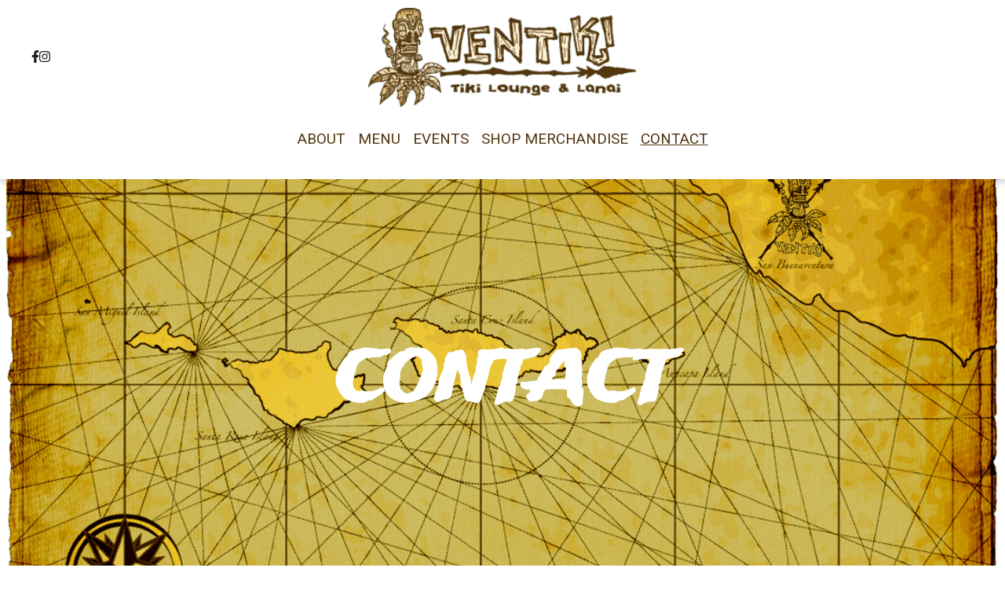

--- FILE ---
content_type: text/html; charset=utf-8
request_url: https://ventikiloungeandlanai.com/contact/
body_size: 8679
content:







<!-- <title>Websites |  | ventiki-lounge-and-lanai</title> -->
<!-- Theme version 2.0 -->
<!DOCTYPE html>
<html lang="en-US" >
<head>

    <script>const gtmId = 'GTM-NDS5KGH';</script>
    <!-- Google Tag Manager -->
    <script>(function(w,d,s,l,i){w[l]=w[l]||[];w[l].push({'gtm.start':
    new Date().getTime(),event:'gtm.js'});var f=d.getElementsByTagName(s)[0],
    j=d.createElement(s),dl=l!='dataLayer'?'&l='+l:'';j.async=true;j.src=
    'https://www.googletagmanager.com/gtm.js?id='+i+dl;f.parentNode.insertBefore(j,f);
    })(window,document,'script','dataLayer', gtmId);</script>
    <!-- End Google Tag Manager -->

    <script>const spotonGtmId = 'GTM-PNMW9WW';</script>
    <!-- Google Tag Manager -->
    <script>(function(w,d,s,l,i){w[l]=w[l]||[];w[l].push({'gtm.start':
    new Date().getTime(),event:'gtm.js'});var f=d.getElementsByTagName(s)[0],
    j=d.createElement(s),dl=l!='dataLayer'?'&l='+l:'';j.async=true;j.src=
    'https://www.googletagmanager.com/gtm.js?id='+i+dl;f.parentNode.insertBefore(j,f);
    })(window,document,'script','dataLayer', spotonGtmId);</script>
    <!-- End Google Tag Manager -->

    
    
    <!-- Global site tag (gtag.js) - Google Analytics -->
    <script async src="https://www.googletagmanager.com/gtag/js?id=UA-172963713-1"></script>
    <script>
        window.dataLayer = window.dataLayer || [];
        function gtag(){dataLayer.push(arguments);}
        gtag('js', new Date());

        gtag('config', 'UA-172963713-1');
    </script>
    
    
    

    
    <title>Ventiki Lounge and Lanai | Contact | VenTiki</title>
    
    
    <meta name="description" content="VenTiki is an Island Oasis in Ventura, CA featuring the best in traditional cocktails, Polynesian-inspired cuisine, and modern tiki drinks.">
    



    
    <meta class="foundation-mq-topbar foundation-mq-topbar">
    <meta charset="UTF-8" />
    <meta name="viewport" content="width=device-width, initial-scale=1">
    
    
    <link rel="icon" href="https://websites-user-assets.cdn.spoton.com/static/favicons/LKftlbVxQ0m3jgAAwrGQ_favicon.png">
    

    <link rel="preconnect" href="https://cdnjs.cloudflare.com" crossorigin />
    <link rel="preconnect" href="https://cdn.jsdelivr.net" crossorigin />

    <!-- Fonts -->
    
        <link rel="preconnect" href="https://fonts.googleapis.com">
        <link rel='preload' as='style' href="https://fonts.googleapis.com/css2?family=Roboto:ital,wght@0,100;0,300;0,400;0,600;0,700;0,900;1,100;1,300;1,400;1,600;1,700;1,900&family=Lato:ital,wght@0,100;0,300;0,400;0,600;0,700;0,900;1,100;1,300;1,400;1,600;1,700;1,900&family=Poppins:ital,wght@0,100;0,300;0,400;0,600;0,700;0,900;1,100;1,300;1,400;1,600;1,700;1,900&display=swap">
        <link href="https://fonts.googleapis.com/css2?family=Roboto:ital,wght@0,100;0,300;0,400;0,600;0,700;0,900;1,100;1,300;1,400;1,600;1,700;1,900&family=Lato:ital,wght@0,100;0,300;0,400;0,600;0,700;0,900;1,100;1,300;1,400;1,600;1,700;1,900&family=Poppins:ital,wght@0,100;0,300;0,400;0,600;0,700;0,900;1,100;1,300;1,400;1,600;1,700;1,900&display=swap" rel="stylesheet">
    
    <link rel="preload" as="style" href="https://websites-static.cdn.spoton.com/static/css/font-families.css" onload="this.onload=null;this.rel='stylesheet'">

    <link rel="preload" as="style" href="https://websites-static.cdn.spoton.com/static/css/base.css" onload="this.onload=null;this.rel='stylesheet'">
    <link rel="preload" as="style" href="https://websites-static.cdn.spoton.com/static/css/lifeyo_style.css" onload="this.onload=null;this.rel='stylesheet'">
    <link rel="preload" as="style" href="https://websites-static.cdn.spoton.com/static/css/grid.css" onload="this.onload=null;this.rel='stylesheet'">
    <link rel="preload" as="style" href="https://cdn.jsdelivr.net/npm/uikit@3.4.2/dist/css/uikit.min.css" onload="this.onload=null;this.rel='stylesheet'" />
    <link rel="preload" as="style" href="https://websites-static.cdn.spoton.com/static/css/themes/shared.css" onload="this.onload=null;this.rel='stylesheet'">
    <link rel="preload" as="style" href="https://websites-static.cdn.spoton.com/static/css/themes/sofia/theme.css" onload="this.onload=null;this.rel='stylesheet'">
    
    <link rel="preload" as="style" href="https://websites-static.cdn.spoton.com/static/css/themes/sofia/header.css" onload="this.onload=null;this.rel='stylesheet'">
    
    <link rel="preload" as="style" href="https://websites-static.cdn.spoton.com/static/oscar/css/custom.css" onload="this.onload=null;this.rel='stylesheet'"/>
    <link rel="preload" as="style" href="https://websites-static.cdn.spoton.com/static/css/custom.css" onload="this.onload=null;this.rel='stylesheet'">
    <link rel="preload" as="style" href="https://websites-static.cdn.spoton.com/static/css/recaptcha.css" onload="this.onload=null;this.rel='stylesheet'">

    
    <link
        rel="preload" as="style"
        href="https://websites-static.cdn.spoton.com/static/css/custom/font-style-1iDl65dqa9tFKN5F9VxZmVWD.css?SiBrg746BfLppTY9aSlM44JV1745009320"
        onload="this.onload=null;this.rel='stylesheet'"
    />
    

    <!-- bigmug-line -->
    <!-- eot files aren't in use -->
    <link rel="preload" as="style" href="https://websites-static.cdn.spoton.com/static/css/fonts/bigmug-line.css" onload="this.onload=null;this.rel='stylesheet'">

    <!-- font-awesome -->
    <!-- eot and svg files aren't in use -->
    <link rel="preload" as="style" href="https://websites-static.cdn.spoton.com/static/css/fonts/font-awesome.min.css" onload="this.onload=null;this.rel='stylesheet'">

    <!-- material-icons -->
    <link rel="preload" as="style" as="style" href="https://websites-static.cdn.spoton.com/static/css/fonts/material-icons.css" onload="this.onload=null;this.rel='stylesheet'">

    <!-- tonicons-outline-3 -->
    <link rel="preload" as="style" href="https://websites-static.cdn.spoton.com/static/css/fonts/tonicons-outline-3.css" onload="this.onload=null;this.rel='stylesheet'">

    <!-- foundation-icons -->
    <link rel="preload" as="style" href="https://websites-static.cdn.spoton.com/static/css/foundation-icons/foundation-icons.css" onload="this.onload=null;this.rel='stylesheet'">

    <script defer src="https://websites-static.cdn.spoton.com/static/js/libs/font-awesome-5.14.0-all.min.js" integrity="sha384-3Nqiqht3ZZEO8FKj7GR1upiI385J92VwWNLj+FqHxtLYxd9l+WYpeqSOrLh0T12c" crossorigin="anonymous"></script>

    <script src="https://websites-static.cdn.spoton.com/static/js/libs/jquery-3.5.0.min.js" integrity="sha384-LVoNJ6yst/aLxKvxwp6s2GAabqPczfWh6xzm38S/YtjUyZ+3aTKOnD/OJVGYLZDl" crossorigin="anonymous"></script>

    <script defer src="https://websites-static.cdn.spoton.com/static/js/libs/jquery-validation%401.19.2.min.js" integrity="sha384-cs1D9mYtA60FIcsT1T7+pERF8l9Ynz6WMFXyrBFkf2ewKQnOOprsRwo4sC+Kacmi" crossorigin="anonymous"></script>
    <script defer src="https://websites-static.cdn.spoton.com/static/js/libs/alpinejs_collapse%403.12.3.min.js" integrity="sha384-b9lZUOM/ptrhEyp+R1jxEaEY08VoD4QyaXyU2NlWQ0LJyxz57c+I4AnBpMEzAIq0" crossorigin="anonymous"></script>
    <script defer src="https://websites-static.cdn.spoton.com/static/js/libs/alpinejs%403.12.3.min.js" integrity="sha384-mPO6U7t0sNHfI1UIWNf5U6FDzprqWgAMKfOGW86JVGCKoU/7HPdy6DwBaWOsi4eV" crossorigin="anonymous"></script>

    
    <style>

/* FONT  STYLE*/
 
@import url('https://fonts.googleapis.com/css2?family=Trade+Winds&display=swap');
 
h1, h2{
font-family: 'Trade Winds', cursive !important;
}

/*BACKGROUND NO REPEAT*/

body {
background-repeat: no-repeat;
 background-attachment: fixed;
}

</style>
    

    

    
</head>
<body
    id="ly-viewing"
    data-support="wysihtml5"
    data-theme="sofia"
    class="ly-theme-sofia flex flex-col min-h-screen"
>
    <!-- Google Tag Manager (noscript) -->
    <noscript><iframe src="https://www.googletagmanager.com/ns.html?id=GTM-NDS5KGH"
    height="0" width="0" style="display:none;visibility:hidden"></iframe></noscript>
    <!-- End Google Tag Manager (noscript) -->

    <!-- Google Tag Manager (noscript) -->
    <noscript><iframe src="https://www.googletagmanager.com/ns.html?id=GTM-PNMW9WW"
    height="0" width="0" style="display:none;visibility:hidden"></iframe></noscript>
    <!-- End Google Tag Manager (noscript) -->

    
    


<!-- Header -->
<header class="spw-header   ">
    <!-- Skip to Content -->
    <a class="spw-button spw-button--outlined spw-a11y-focus spw-skip-to-content-link" href="#main">
        Skip to main content
    </a>
    
        <!-- Header CTA -->
        

        
            <!-- Header Desktop Top Logo Layout -->
            
            <div
    class="spw-header-content spw-header-content--top-logo spw-container"
    id="header-top-logo"
    data-cy="header-top-logo"
>
    <div class="spw-header-content-links">
        <!-- Social icons -->
        <div class="spw-header-content__social-icons">
            
            



<div>
    
    <ul class="social-list social-list--left icons-social-style">
        
        
        <li>
            
            <a
                class="social-icon spw-header__social-icon spw-a11y-focus"
                href="https://www.facebook.com/Ventiki"
                target="_blank"
                data-size=""
                data-style=""
            >
                <i class="fab fa-facebook-f" title="Ventiki Lounge and Lanai facebook"></i>
            </a>
            
        </li>
        
        <li>
            
            <a
                class="social-icon spw-header__social-icon spw-a11y-focus"
                href="https://www.instagram.com/ventikivta"
                target="_blank"
                data-size=""
                data-style=""
            >
                <i class="fab fa-instagram" title="Ventiki Lounge and Lanai instagram"></i>
            </a>
            
        </li>
        
        
    </ul>
    
</div>

            
        </div>
        <!-- Logo -->
        <div class="spw-header-content__logo spw-header-content__logo--center">
            

<div style="position: relative!important;">

    <a href="https://www.ventikiloungeandlanai.com" class="spw-header__logo spw-header__logo--img spw-a11y-focus">
        <img width="341" alt="Ventiki Lounge and Lanai Homepage"
        
        src="https://websites-user-assets.cdn.spoton.com/static/favicons/Q9P2b99QI2nty0Dsjg1b_6d2659b3-446f-4f7a-bcc3-b88a298e06fa.png"
        
        >
    </a>


</div>

        </div>
        <!-- Actions -->
        <div class="spw-header-actions">
            
            
        </div>
    </div>
    <div class="spw-header-content__navigation">
        <nav aria-label="main" style="width: 100%">
    <ul class="spw-nav spw-nav--center ">
        
            
        
            
                
                    
                    <li
                        aria-haspopup="false"
                        x-data="{ expanded: false }"
                        style="position: relative"
                    >
                        <div class="spw-nav__item">
                            <a
                                class="spw-nav-link  spw-a11y-focus"
                                href="/about/"
                                
                                aria-label="About Page "
                            >
                                About
                            </a>
                            
                        </div>

                        
                    </li>
                    
                
            
        
            
                
                    
                    <li
                        aria-haspopup="false"
                        x-data="{ expanded: false }"
                        style="position: relative"
                    >
                        <div class="spw-nav__item">
                            <a
                                class="spw-nav-link  spw-a11y-focus"
                                href="/menu/"
                                
                                aria-label="Menu Page "
                            >
                                Menu
                            </a>
                            
                        </div>

                        
                    </li>
                    
                
            
        
            
                
                    
                    <li
                        aria-haspopup="false"
                        x-data="{ expanded: false }"
                        style="position: relative"
                    >
                        <div class="spw-nav__item">
                            <a
                                class="spw-nav-link  spw-a11y-focus"
                                href="/events/"
                                
                                aria-label="Events Page "
                            >
                                Events
                            </a>
                            
                        </div>

                        
                    </li>
                    
                
            
        
            
                
                    
                    <li
                        aria-haspopup="false"
                        x-data="{ expanded: false }"
                        style="position: relative"
                    >
                        <div class="spw-nav__item">
                            <a
                                class="spw-nav-link  spw-a11y-focus"
                                href="https://ventiki-lounge-and-lanai.myshopify.com/"
                                
                                aria-label="Shop Merchandise Page "
                            >
                                Shop Merchandise
                            </a>
                            
                        </div>

                        
                    </li>
                    
                
            
        
            
        
            
                
                    
                    <li
                        aria-haspopup="false"
                        x-data="{ expanded: false }"
                        style="position: relative"
                    >
                        <div class="spw-nav__item">
                            <a
                                class="spw-nav-link spw-nav-link--active spw-a11y-focus"
                                href="/contact/"
                                
                                aria-label="Contact Page "
                            >
                                Contact
                            </a>
                            
                        </div>

                        
                    </li>
                    
                
            
        
            
        
    </ul>
</nav>

    </div>
</div>

            
        

        
        <!-- Header Mobile Layout -->
        <div class="spw-header-content spw-header-content--mobile">
    <!-- Menu -->
    <button class="spw-navbar-toggle spw-a11y-focus spw-header__hamburger"
        onclick="toggleNavDrawer()"
        aria-label="Open Navigation Drawer" aria-expanded="false"
    >
        <span class="fa fa-bars fa-2x" aria-hidden></span>
    </button>
    <!-- Logo -->
    <div class="spw-header-content__logo spw-header-content__logo--center">
        

<div style="position: relative!important;">

    <a href="https://www.ventikiloungeandlanai.com" class="spw-header__logo spw-header__logo--img spw-a11y-focus">
        <img width="341" alt="Ventiki Lounge and Lanai Homepage"
        
        src="https://websites-user-assets.cdn.spoton.com/static/favicons/Q9P2b99QI2nty0Dsjg1b_6d2659b3-446f-4f7a-bcc3-b88a298e06fa.png"
        
        >
    </a>


</div>

    </div>
    <!-- Ecom icons -->
    <div style="width: 3.125rem">
        
    </div>
</div>

        


        <!-- RESPONSIVE DRAWER -->
        
        <div id="mobileNavigationDrawer" class="spw-header__drawer">
    <div class="spw-drawer-content">
        <!-- DRAWER CONTROLS -->
        <div class="spw-drawer-top">
            <div class="spw-drawer-close">
                <button class="spw-drawer-close__item spw-drawer-close__link spw-a11y-focus" aria-label="Close Navigation Drawer" onclick="toggleNavDrawer()" aria-expanded="false">
                    <span class="spw-drawer-close__item spw-drawer-close__text">Close</span>
                    <span
                        class="fa fa-times"
                        aria-hidden
                    ></span>
                </button>
            </div>
        </div>
        <!-- DRAWER NAV -->
        <nav aria-label="page navigation" class="spw-drawer-nav">
            <ul>
                
                    
                
                    
                        
                            
                            <li
                                aria-haspopup="false"
                                x-data="{ expanded: false }"
                            >
                                <div class="spw-nav__item spw-nav__item--mobile">
                                    <a
                                        class="spw-nav-link  spw-a11y-focus"
                                        href="/about/"
                                        
                                        aria-label="About Page "
                                    >
                                        About
                                    </a>
                                    
                                </div>

                                
                            </li>
                            
                        
                    
                
                    
                        
                            
                            <li
                                aria-haspopup="false"
                                x-data="{ expanded: false }"
                            >
                                <div class="spw-nav__item spw-nav__item--mobile">
                                    <a
                                        class="spw-nav-link  spw-a11y-focus"
                                        href="/menu/"
                                        
                                        aria-label="Menu Page "
                                    >
                                        Menu
                                    </a>
                                    
                                </div>

                                
                            </li>
                            
                        
                    
                
                    
                        
                            
                            <li
                                aria-haspopup="false"
                                x-data="{ expanded: false }"
                            >
                                <div class="spw-nav__item spw-nav__item--mobile">
                                    <a
                                        class="spw-nav-link  spw-a11y-focus"
                                        href="/events/"
                                        
                                        aria-label="Events Page "
                                    >
                                        Events
                                    </a>
                                    
                                </div>

                                
                            </li>
                            
                        
                    
                
                    
                        
                            
                            <li
                                aria-haspopup="false"
                                x-data="{ expanded: false }"
                            >
                                <div class="spw-nav__item spw-nav__item--mobile">
                                    <a
                                        class="spw-nav-link  spw-a11y-focus"
                                        href="https://ventiki-lounge-and-lanai.myshopify.com/"
                                        
                                        aria-label="Shop Merchandise Page "
                                    >
                                        Shop Merchandise
                                    </a>
                                    
                                </div>

                                
                            </li>
                            
                        
                    
                
                    
                
                    
                        
                            
                            <li
                                aria-haspopup="false"
                                x-data="{ expanded: false }"
                            >
                                <div class="spw-nav__item spw-nav__item--mobile">
                                    <a
                                        class="spw-nav-link spw-nav-link--active spw-a11y-focus"
                                        href="/contact/"
                                        
                                        aria-label="Contact Page "
                                    >
                                        Contact
                                    </a>
                                    
                                </div>

                                
                            </li>
                            
                        
                    
                
                    
                
            </ul>
        </nav>
        <!-- DRAWER SOCIAL -->
        
            <div class="spw-drawer-social">
                



<div>
    
    <ul class="social-list  icons-social-style">
        
        
        <li>
            
            <a
                class="social-icon spw-header__social-icon spw-a11y-focus"
                href="https://www.facebook.com/Ventiki"
                target="_blank"
                data-size=""
                data-style=""
            >
                <i class="fab fa-facebook-f" title="Ventiki Lounge and Lanai facebook"></i>
            </a>
            
        </li>
        
        <li>
            
            <a
                class="social-icon spw-header__social-icon spw-a11y-focus"
                href="https://www.instagram.com/ventikivta"
                target="_blank"
                data-size=""
                data-style=""
            >
                <i class="fab fa-instagram" title="Ventiki Lounge and Lanai instagram"></i>
            </a>
            
        </li>
        
        
    </ul>
    
</div>

            </div>
        
        <!-- DRAWER ACTIONS -->
        <div class="spw-drawer-actions">
            




        </div>
    </div>
</div>

        
    
</header>

    
    <div
        class="flex flex-col flex-1 spw-main-content "
        data-has-outlined-buttons="false"
    >
        <main class="flex-1">
            <!-- Header CTA on vertical layout -->
            

            
            

            <div>
                <!-- Main -->
                <div id="main">
                    
    
        
            

<section
        id="section-lZHIl9c45cGD3A23RjoPkvgY"
        class="ly-section variation-a uk-section clearfix ly-section-banner light ly-section-first
		has-color-bg
		
		
		
		
                "
        
            
                style="background: url('https://websites-user-assets.cdn.spoton.com/static/uploads/IaIhNSQpSbS0Sjiitbff_62e30a7f-b533-4a84-b78e-b442bc2bae76.png')
                no-repeat scroll 49% 46% / cover rgba(0, 0, 0, 0);"
            
            
        
        data-setting-id="281361"
        data-background-type="I"
>
    
    <div class="ly-content spw-content ">
        <div class="uk-container la-height">
            <div class="ly-col lifeyo-u-1 ">
                <div class="ly-block">
                    <div class="ly-element">
                        <div class="ly-section-title " >
                            
                            
                        </div>
                    </div>
                </div>
            </div>
            <div class="ly-g-r">
                
                    <div class="ly-col lifeyo-u-1 variation-a clearfix">
                        <div class="ly-block">
                            
                                <div id="elem-453999" class="ly-element  variation-a"
                                >
                                    






    
        

    <div class="ly-widget-wrapper ly-banner spw-banner" data-widget-id='50536'>
        <h2 class="spw-banner__title spw-headline">CONTACT</h2>
        <p class="spw-banner__content spw-paragraph-title"></p>
        <div style="text-align: center !important;">
            
            
        </div>
    </div>

    <div unescape-code class="hidden" style="display: none">
        null
    </div>



    














































                                </div>
                            
                        </div>
                    </div>

                    
                        
                    
                
            </div>
        </div>
    </div>
    
        
    
</section>

        
    
        
            

<section
        id="section-eiir0gV70Hsa1tVvs7i8g809"
        class="ly-section variation-b uk-section clearfix ly-section-contact small-pad  
		has-color-bg
		
		
		
		
                "
        
            
            
        style="background-color:#FFFFFF;"
            
        
        data-setting-id="281355"
        data-background-type="C"
>
    
    <div class="ly-content spw-content ">
        <div class="uk-container de-height">
            <div class="ly-col lifeyo-u-1 ">
                <div class="ly-block">
                    <div class="ly-element">
                        <div class="ly-section-title " >
                            
                            
                        </div>
                    </div>
                </div>
            </div>
            <div class="ly-g-r">
                
                    <div class="ly-col lifeyo-u-1-2 variation-b clearfix">
                        <div class="ly-block">
                            
                                <div id="elem-453992" class="ly-element ly-element-text large-pad variation-b"
                                >
                                    


    
        
            
                

<div class="ly-widget-wrapper spw-text" data-widget-id='118721'>
    
        <h3 class="spw-paragraph-title">Contact Us</h3>
    
    <div class="spw-wysiwyg">
        <p class="spw-paragraph">We would love to hear from you. We will get back to you as soon as possible.</p>
    </div>
    
</div>


     
            
        
    


















































                                </div>
                            
                        </div>
                    </div>

                    
                        
                    
                
                    <div class="ly-col lifeyo-u-1-2 variation-b clearfix">
                        <div class="ly-block">
                            
                                <div id="elem-453991" class="ly-element  variation-b"
                                >
                                    








    
        


<div class="ly-widget-wrapper" data-widget-id='15941'>
    <form
        id="ly-contact-form-15941"
        data-form-id="15941"
        method="post"
        class="validate spw-form"
        novalidate="novalidate"
    >
        <input type="hidden" name="csrfmiddlewaretoken" value="wZYePK8b0CglPz5D4tApdFFqXDOLSUdqs1Fq4x3psCLmY9OHRQboyBHVYaz2oZ6h">
        
            <div class="uk-margin-bottom spw-input-wrapper">
                <label for="email-15941" class="spw-label spw-paragraph">Email <abbr style="text-decoration: none;" title="required">*</abbr></label>
                
                    <div class="spw-input-element-wrapper">
                        <input
                            class="uk-input spw-input"
                            id="email-15941"
                            name="email"
                            
                            aria-required="true"
                            data-rule-required="true"
                            data-msg-required="Email field is required"
                            
                            
                        />
                    </div>
                
            </div>
        
            <div class="uk-margin-bottom spw-input-wrapper">
                <label for="name-15941" class="spw-label spw-paragraph">Name</label>
                
                    <div class="spw-input-element-wrapper">
                        <input
                            class="uk-input spw-input"
                            id="name-15941"
                            name="name"
                            
                            
                        />
                    </div>
                
            </div>
        
            <div class="uk-margin-bottom spw-input-wrapper">
                <label for="message-15941" class="spw-label spw-paragraph">Message</label>
                
                    <textarea
                        class="uk-textarea spw-textarea"
                        id="message--15941"
                        name="message"
                        rows="2"
                        
                        
                    ></textarea>
                
            </div>
        
        <div class="spw-form__actions">
            <button
                id="15941"
                class="g-recaptcha spw-button-recaptcha spw-button uk-width-1-2@m spw-a11y-focus"
                data-sitekey="6Ldsg3YiAAAAAGXUvCY4EGXzcWgEsYKe6TZaPYrv"
                aria-busy="false"
            >
                <span class="spw-form-submit__text">
                    Send
                </span>
                <div class="spw-form-submit__spinner">
                    <span uk-spinner></span>
                    <span class="visuallyhidden" aria-live="polite">Loading...</span>
                </div>
            </button>

        </div>

    </form>

    <div
        id="alert-15941"
        class="spw-form-alert spw-form-alert--light uk-hidden"
        role="alert"
    >
        <span class="spw-form-alert__icon" uk-icon="icon: warning; ratio: 1.25" aria-hidden></span>
        <p class="spw-form-alert__msg" aria-live="polite">There was a problem with your request, please try again later.</p>
    </div>

    <div
        id="success-15941"
        class="spw-form-success spw-form-success--light uk-hidden"
    >
        <div class="spw-form-success__icon">
            <span uk-icon="icon: check; ratio: 3.5" aria-hidden="true" focusable="false"></span>
        </div>

        <p class="spw-form-success__msg" aria-live="polite">
            
                Thank you for sending your message.
            
        </p>
    </div>

</div>


<script>
    $(document).ready(function () {
        var form = $('form#ly-contact-form-15941');
        var submitBtn = form.find('.spw-button-recaptcha');
        var buttonText = submitBtn.find('.spw-form-submit__text');
        var buttonSpinner = submitBtn.find('.spw-form-submit__spinner');
        var errorAlert = $('#alert-15941');
        var successMsg = $('#success-15941');
        var colorScheme = 'light';

        function setLoading(isLoading) {
            submitBtn.attr('aria-busy', isLoading);
            if (isLoading) {
                submitBtn.attr('disabled', true)
                buttonText.hide();
                buttonSpinner.show();
            } else {
                submitBtn.removeAttr('disabled')
                buttonText.show();
                buttonSpinner.hide();
            }
        }

        function getContactFormData() {
            var formData = {}
            form.serializeArray().forEach(element => {
                formData[element.name] = element.value
            })
            return formData
        }

        function clearError() {
            if (!errorAlert.hasClass('uk-hidden')) {
                errorAlert.addClass('uk-hidden');
                submitBtn.removeAttr('aria-describedby');
            }
        }

        form.validate({
            invalidHandler: function() {
                clearError();
            },
            submitHandler: function (_form) {
                setLoading(true);
                clearError();

                // process the form
                $.ajax({
                    type: 'POST', // define the type of HTTP verb we want to use (POST for our form)
                    url: 'https://website.spoton.com/contact/send-mail/?form=15941', // the url where we want to POST
                    data: getContactFormData(), // our data object
                    dataType: 'json', // what type of data do we expect back from the server
                    encode: true
                }).done(function() {
                    form.hide();
                    successMsg.removeClass('uk-hidden');
                    form.trigger('reset');
                    sendAnalyticsEvent('contact_form', { merchantId: '600b509524b4c45ad6c31a9d' });
                }).fail(function() {
                    errorAlert.removeClass('uk-hidden');
                    submitBtn.attr('aria-describedby', `alert-15941`)
                })
                .always(function() {
                    setLoading(false);
                });
            },
            errorClass: `error error--${colorScheme}`,
            errorElement: 'span',
            errorPlacement: function(error, element) {
                element.attr('aria-invalid', 'true')
                element.attr('aria-describedby', error.attr('id'))
                error.attr('aria-live', 'polite')
                error.attr('role', 'alert')
                error.insertAfter(element);
            }
        });
    });
</script>



    












































                                </div>
                            
                        </div>
                    </div>

                    
                        
                    
                
            </div>
        </div>
    </div>
    
        
    
</section>

        
    
        
            

<section
        id="section-BdQlxl4gc3EMRU2SrfGQNCiR"
        class="ly-section variation-a uk-section clearfix ly-section-banner  
		has-color-bg
		
		
		
		
                "
        
            
            
        style="background-color:transparent;"
            
        
        data-setting-id="281398"
        data-background-type="C"
>
    
    <div class="ly-content spw-content ">
        <div class="uk-container la-height">
            <div class="ly-col lifeyo-u-1 ">
                <div class="ly-block">
                    <div class="ly-element">
                        <div class="ly-section-title " >
                            
                            
                        </div>
                    </div>
                </div>
            </div>
            <div class="ly-g-r">
                
                    <div class="ly-col lifeyo-u-1 variation-a clearfix">
                        <div class="ly-block">
                            
                                <div id="elem-454064" class="ly-element  variation-a"
                                >
                                    






    
        

    <div class="ly-widget-wrapper ly-banner spw-banner" data-widget-id='50545'>
        <h2 class="spw-banner__title spw-headline"></h2>
        <p class="spw-banner__content spw-paragraph-title"></p>
        <div style="text-align: center !important;">
            
            
        </div>
    </div>

    <div unescape-code class="hidden" style="display: none">
        null
    </div>



    














































                                </div>
                            
                        </div>
                    </div>

                    
                        
                    
                
            </div>
        </div>
    </div>
    
        
    
</section>

        
    
        
            

<section
        id="section-aixQN8FSu0yAhBtZGqpbNeHL"
        class="ly-section variation-c uk-section clearfix ly-section-text small-pad  
		has-color-bg
		
		
		
		
                "
        
            
            
        style="background-color:#D2B356;"
            
        
        data-setting-id="281401"
        data-background-type="C"
>
    
    <div class="ly-content spw-content ">
        <div class="uk-container de-height">
            <div class="ly-col lifeyo-u-1 uk-margin-medium-bottom">
                <div class="ly-block">
                    <div class="ly-element">
                        <div class="ly-section-title " >
                            
                                <h2 class="spw-subheadline">OUR LOCATION</h2>
                            
                            
                        </div>
                    </div>
                </div>
            </div>
            <div class="ly-g-r">
                
                    <div class="ly-col lifeyo-u-1-2 variation-c clearfix">
                        <div class="ly-block">
                            
                                <div id="elem-454067" class="ly-element ly-element-text large-pad variation-c"
                                >
                                    


    
        
            
                

<div class="ly-widget-wrapper spw-text" data-widget-id='118747'>
    
        <h3 class="spw-paragraph-title">Ventiki</h3>
    
    <div class="spw-wysiwyg">
        <p class="spw-paragraph"><p id="yui_3_18_1_3_1611963256037_1499"><span style="font-family: inherit;" id="yui_3_18_1_3_1612281208272_314">701 E Main St.<br>Ventura</span><span style="font-family: inherit;" id="yui_3_18_1_3_1612281208272_313">, CA 93001</span></p><p id="yui_3_18_1_3_1611963256037_1499"><a href="tel:+18056678887" target="_blank">(805) 667-8887</a></p><p id="yui_3_18_1_3_1611963256037_1499"><br></p><p id="yui_3_18_1_3_1611963256037_1499">
</p><p id="yui_3_18_1_3_1611963256037_1499">
</p><p></p></p>
    </div>
    
</div>


     
            
        
    


















































                                </div>
                            
                        </div>
                    </div>

                    
                        
                    
                
                    <div class="ly-col lifeyo-u-1-2 variation-c clearfix">
                        <div class="ly-block">
                            
                                <div id="elem-454068" class="ly-element ly-element-text large-pad variation-c"
                                >
                                    


    
        
            
                

<div class="ly-widget-wrapper spw-text" data-widget-id='118748'>
    
        <h3 class="spw-paragraph-title">Hours</h3>
    
    <div class="spw-wysiwyg">
        <p class="spw-paragraph"><p id="yui_3_18_1_3_1611963256037_1261">Monday - Friday: 11:00 am - 11:00 pm<br><span style="font-family: inherit;">4:00 pm - 6:00 pm<br></span><span style="font-family: inherit;">Happy Hour</span></p><p id="yui_3_18_1_3_1611963256037_1262">Saturday - Sunday: 11:00 am - 11:00 pm</p><p>
</p><p>
</p><p></p></p>
    </div>
    
</div>


     
            
        
    


















































                                </div>
                            
                        </div>
                    </div>

                    
                        
                    
                
            </div>
        </div>
    </div>
    
        
    
</section>

        
    
        
            

<section
        id="section-e4q2iIeoRB35aIMHHYorNYGg"
        class="ly-section variation-b uk-section clearfix ly-section-map small-pad  
		has-color-bg
		
		
		
		
                "
        
            
            
        style="background-color:transparent;"
            
        
        data-setting-id="281402"
        data-background-type="C"
>
    
    <div class="ly-content spw-content ">
        <div class="uk-container de-height">
            <div class="ly-col lifeyo-u-1 ">
                <div class="ly-block">
                    <div class="ly-element">
                        <div class="ly-section-title " >
                            
                            
                        </div>
                    </div>
                </div>
            </div>
            <div class="ly-g-r">
                
                    <div class="ly-col lifeyo-u-1 variation-b clearfix">
                        <div class="ly-block">
                            
                                <div id="elem-454069" class="ly-element ly-element-map variation-b"
                                >
                                    




    
        

    <div
        class="ly-widget-wrapper ly-element ly-element-map"
        data-widget-id="13114"
        data-latitude="34.281009"
        data-longitude="-119.2898022"
        data-show-zoom="True"
        data-show-pin="True"
        data-theme="A"
    >
        <div id="google-container-13114" class="spw-map"></div>
    </div>



    
















































                                </div>
                            
                        </div>
                    </div>

                    
                        
                    
                
            </div>
        </div>
    </div>
    
        
    
</section>

        
    

                </div>

                
                
            </div>

        </main>

        <!-- Footer -->
        
        





<footer class="">
    
    <div
    class="spw-footer spw-footer--default"
    data-cy="footer-default"
>
    <div class="spw-footer-content spw-container" style="align-items: center">
        
        <div class="spw-footer-logo">
            <a href="https://www.ventikiloungeandlanai.com" class="spw-a11y-focus spw-footer-anchor" aria-label="">
    
    <img
        width="200"
        alt="701 E. main St. Ventura, California 93001 - Homepage"
        src="https://websites-user-assets.cdn.spoton.com/static/favicons/GT361vwQcOoCUI0SjjA8_6d2659b3-446f-4f7a-bcc3-b88a298e06fa.png"
    >
    
</a>



        </div>

        <div class="spw-footer-navigation">
            
            <nav aria-label="footer">
    <ul class="spw-footer-nav spw-footer-nav--inline">
        
            
        
            
                
                    <li>
                        <a
                            class="spw-footer-nav-link spw-a11y-focus"
                            data-important-override="true"
                            href="/about/"
                            
                        >
                            About
                            <span class="spw-a11y">Page</span>
                        </a>
                    </li>
                
            
        
            
                
                    <li>
                        <a
                            class="spw-footer-nav-link spw-a11y-focus"
                            data-important-override="true"
                            href="/menu/"
                            
                        >
                            Menu
                            <span class="spw-a11y">Page</span>
                        </a>
                    </li>
                
            
        
            
                
                    <li>
                        <a
                            class="spw-footer-nav-link spw-a11y-focus"
                            data-important-override="true"
                            href="/events/"
                            
                        >
                            Events
                            <span class="spw-a11y">Page</span>
                        </a>
                    </li>
                
            
        
            
                
                    <li>
                        <a
                            class="spw-footer-nav-link spw-a11y-focus"
                            data-important-override="true"
                            href="https://ventiki-lounge-and-lanai.myshopify.com/"
                            
                        >
                            Shop Merchandise
                            <span class="spw-a11y">Page</span>
                        </a>
                    </li>
                
            
        
            
        
            
                
                    <li>
                        <a
                            class="spw-footer-nav-link spw-a11y-focus"
                            data-important-override="true"
                            href="/contact/"
                            
                        >
                            Contact
                            <span class="spw-a11y">Page</span>
                        </a>
                    </li>
                
            
        
            
        
    </ul>
</nav>

            
        </div>
        
        <div class="spw-footer-contact">
            
            <p id="footer-contact-label-" class="spw-footer-contact__title">Contact</p>
<ul aria-labelledby="footer-contact-label-">
    
    
    <li class="spw-footer-contact-wrapper">
        <span aria-hidden="true" class="spw-footer-contact__icon fa fa-phone"></span>
        <a
            href="tel:805-667-8887"
            class="spw-link spw-footer-contact__link spw-a11y-focus"
            aria-label="Call Ventiki Lounge and Lanai - 805-667-8887"
        >
            805-667-8887
        </a>
    </li>
    
    
    <li class="spw-footer-contact-wrapper">
        <span aria-hidden="true" class="spw-footer-contact__icon fa fa-map-marker"></span>
        
            <span class="spw-footer-contact__text">701 E Main St Ventura, CA 93001</span>
        
    </li>
    
</ul>

            
        </div>
    </div>
  
    
    <!-- compliance -->
    


<div class="spw-footer-copyright spw-footer-copyright--mobile spw-container">
    
    
    
    
    
</div>

<hr class="spw-footer__divider">

<div class="spw-footer-copyright spw-container">
    
    
    
    
    
    
    
    
    
</div>

</div>
    

    <div class="spw-footer spw-footer--mobile">
    <div class="spw-footer-content spw-container">
        <div class="spw-footer-logo">
            <a href="https://www.ventikiloungeandlanai.com" class="spw-a11y-focus spw-footer-anchor" aria-label="">
    
    <img
        width="200"
        alt="701 E. main St. Ventura, California 93001 - Homepage"
        src="https://websites-user-assets.cdn.spoton.com/static/favicons/GT361vwQcOoCUI0SjjA8_6d2659b3-446f-4f7a-bcc3-b88a298e06fa.png"
    >
    
</a>



        </div>

        
        <div class="spw-footer-navigation">
            <nav aria-label="footer">
    <ul class="spw-footer-nav spw-footer-nav--inline">
        
            
        
            
                
                    <li>
                        <a
                            class="spw-footer-nav-link spw-a11y-focus"
                            data-important-override="true"
                            href="/about/"
                            
                        >
                            About
                            <span class="spw-a11y">Page</span>
                        </a>
                    </li>
                
            
        
            
                
                    <li>
                        <a
                            class="spw-footer-nav-link spw-a11y-focus"
                            data-important-override="true"
                            href="/menu/"
                            
                        >
                            Menu
                            <span class="spw-a11y">Page</span>
                        </a>
                    </li>
                
            
        
            
                
                    <li>
                        <a
                            class="spw-footer-nav-link spw-a11y-focus"
                            data-important-override="true"
                            href="/events/"
                            
                        >
                            Events
                            <span class="spw-a11y">Page</span>
                        </a>
                    </li>
                
            
        
            
                
                    <li>
                        <a
                            class="spw-footer-nav-link spw-a11y-focus"
                            data-important-override="true"
                            href="https://ventiki-lounge-and-lanai.myshopify.com/"
                            
                        >
                            Shop Merchandise
                            <span class="spw-a11y">Page</span>
                        </a>
                    </li>
                
            
        
            
        
            
                
                    <li>
                        <a
                            class="spw-footer-nav-link spw-a11y-focus"
                            data-important-override="true"
                            href="/contact/"
                            
                        >
                            Contact
                            <span class="spw-a11y">Page</span>
                        </a>
                    </li>
                
            
        
            
        
    </ul>
</nav>

        </div>
        

        
        <div class="spw-footer-contact">
            <p id="footer-contact-label-" class="spw-footer-contact__title">Contact</p>
<ul aria-labelledby="footer-contact-label-">
    
    
    <li class="spw-footer-contact-wrapper">
        <span aria-hidden="true" class="spw-footer-contact__icon fa fa-phone"></span>
        <a
            href="tel:805-667-8887"
            class="spw-link spw-footer-contact__link spw-a11y-focus"
            aria-label="Call Ventiki Lounge and Lanai - 805-667-8887"
        >
            805-667-8887
        </a>
    </li>
    
    
    <li class="spw-footer-contact-wrapper">
        <span aria-hidden="true" class="spw-footer-contact__icon fa fa-map-marker"></span>
        
            <span class="spw-footer-contact__text">701 E Main St Ventura, CA 93001</span>
        
    </li>
    
</ul>

        </div>
        

        

        

    </div>
    
    


<div class="spw-footer-copyright spw-footer-copyright--mobile spw-container">
    
    
    
    
    
</div>

<hr class="spw-footer__divider">

<div class="spw-footer-copyright spw-container">
    
    
    
    
    
    
    
    
    
</div>

</div>
</footer



        
    </div>


    
    <script src="https://maps.googleapis.com/maps/api/js?v=3&key=AIzaSyBw-2F0FwygqN8WtbRA_bPpJhX999pS4eE&libraries=places"></script>

    <script type="text/javascript">
        Static = { }; // Object to hold data
    </script>

    <script src="https://websites-static.cdn.spoton.com/static/js/maps/map-theme.js" integrity="sha384-62cVgDiVZ24wujvnTvX3aMX0ERXcCcavpRcZB5JTpcxkUeWkBd4Yn9hmqlBi8t9g" crossorigin="anonymous"></script>
    <script src="https://websites-static.cdn.spoton.com/static/js/gmap.js" integrity="sha384-R+M7d+FUc5rVo0hWKEaBWWe0oAtphv2JM8lb5CxWJPrgpVJrnCcbUDILDTCYRXyt" crossorigin="anonymous"></script>
    <script src="https://websites-static.cdn.spoton.com/static/js/recaptcha.js" integrity="sha384-z/vMunpZlDbXxQFuhg/pF/u97+zGTvRmyLhGd9PCDgt4EG6+T6Uq0uGlpT9sSGhK" crossorigin="anonymous"></script>
    <script src='https://www.google.com/recaptcha/api.js?onload=onloadCallback&render=explicit'></script>

    <!-- UIkit JS -->
    <script defer type="text/javascript" src="https://websites-static.cdn.spoton.com/static/js/libs/uikit%403.4.2.min.js" integrity="sha384-SydQhg3aRE8beK5tjLtGg2V9ZcDjkH3zd/i/6g5oRfuGOqnVsrXZn/1y1nqcRAh+" crossorigin="anonymous"></script>
    <script defer type="text/javascript" src="https://websites-static.cdn.spoton.com/static/js/libs/uikit-icons%403.4.2.min.js" integrity="sha384-OJpFugPE7q++DNN7Xdp0RelTGZE0spRt674DUSs6SH4YhUUWS8F8pXptt6TEdz96" crossorigin="anonymous"></script>

    <!-- color transform -->
    <script src="https://websites-static.cdn.spoton.com/static/js/libs/values.js" integrity="sha384-nbKQGOmW5OZRi8yZxmVkm9pgX+8HU6RDnv+RR0SFN427riBRDrvC2YJYnrkKtsuE" crossorigin="anonymous"></script>

    <!-- THEMES JS -->
    
        <script defer src="https://websites-static.cdn.spoton.com/static/js/theme-sofia.js" integrity="sha384-ZD9TxcKeTSGQgOchTims/Yow5doIxAFqU1nZFZXtrlpUeBg0CVy1xBXahv2lzvxS" crossorigin="anonymous"></script>
    
    

    
<script src="https://websites-static.cdn.spoton.com/static/js/site.js" integrity="sha384-EUJTnDiTSDj4dy0mUa/fJLqIYA/sjFacTnuGhF1c/74b7r8fPd0xv4ee0WtBZ2H3" crossorigin="anonymous"></script>
<script type="text/javascript" src="https://websites-static.cdn.spoton.com/static/js/palettes-js/utils.js" integrity="sha384-Md5CFLIU/M7R1GOb8iDQ1iEmbu9hCIReyqgTLvO+DyZTT6H8C2hW/r4J26lirbOk" crossorigin="anonymous"></script>



<script>
    if (!ColorUtils.hasColorComputedProperties()) {
        
        color = 'rgb(87, 125, 90)'
        
        ColorUtils.setColorCssVariables(color);
    }
</script>

    

    
    <script>

        
        
    </script>
</body>
</html>


--- FILE ---
content_type: text/html; charset=utf-8
request_url: https://www.google.com/recaptcha/api2/anchor?ar=1&k=6Ldsg3YiAAAAAGXUvCY4EGXzcWgEsYKe6TZaPYrv&co=aHR0cHM6Ly92ZW50aWtpbG91bmdlYW5kbGFuYWkuY29tOjQ0Mw..&hl=en&v=PoyoqOPhxBO7pBk68S4YbpHZ&size=invisible&anchor-ms=20000&execute-ms=30000&cb=fbb744q00684
body_size: 49326
content:
<!DOCTYPE HTML><html dir="ltr" lang="en"><head><meta http-equiv="Content-Type" content="text/html; charset=UTF-8">
<meta http-equiv="X-UA-Compatible" content="IE=edge">
<title>reCAPTCHA</title>
<style type="text/css">
/* cyrillic-ext */
@font-face {
  font-family: 'Roboto';
  font-style: normal;
  font-weight: 400;
  font-stretch: 100%;
  src: url(//fonts.gstatic.com/s/roboto/v48/KFO7CnqEu92Fr1ME7kSn66aGLdTylUAMa3GUBHMdazTgWw.woff2) format('woff2');
  unicode-range: U+0460-052F, U+1C80-1C8A, U+20B4, U+2DE0-2DFF, U+A640-A69F, U+FE2E-FE2F;
}
/* cyrillic */
@font-face {
  font-family: 'Roboto';
  font-style: normal;
  font-weight: 400;
  font-stretch: 100%;
  src: url(//fonts.gstatic.com/s/roboto/v48/KFO7CnqEu92Fr1ME7kSn66aGLdTylUAMa3iUBHMdazTgWw.woff2) format('woff2');
  unicode-range: U+0301, U+0400-045F, U+0490-0491, U+04B0-04B1, U+2116;
}
/* greek-ext */
@font-face {
  font-family: 'Roboto';
  font-style: normal;
  font-weight: 400;
  font-stretch: 100%;
  src: url(//fonts.gstatic.com/s/roboto/v48/KFO7CnqEu92Fr1ME7kSn66aGLdTylUAMa3CUBHMdazTgWw.woff2) format('woff2');
  unicode-range: U+1F00-1FFF;
}
/* greek */
@font-face {
  font-family: 'Roboto';
  font-style: normal;
  font-weight: 400;
  font-stretch: 100%;
  src: url(//fonts.gstatic.com/s/roboto/v48/KFO7CnqEu92Fr1ME7kSn66aGLdTylUAMa3-UBHMdazTgWw.woff2) format('woff2');
  unicode-range: U+0370-0377, U+037A-037F, U+0384-038A, U+038C, U+038E-03A1, U+03A3-03FF;
}
/* math */
@font-face {
  font-family: 'Roboto';
  font-style: normal;
  font-weight: 400;
  font-stretch: 100%;
  src: url(//fonts.gstatic.com/s/roboto/v48/KFO7CnqEu92Fr1ME7kSn66aGLdTylUAMawCUBHMdazTgWw.woff2) format('woff2');
  unicode-range: U+0302-0303, U+0305, U+0307-0308, U+0310, U+0312, U+0315, U+031A, U+0326-0327, U+032C, U+032F-0330, U+0332-0333, U+0338, U+033A, U+0346, U+034D, U+0391-03A1, U+03A3-03A9, U+03B1-03C9, U+03D1, U+03D5-03D6, U+03F0-03F1, U+03F4-03F5, U+2016-2017, U+2034-2038, U+203C, U+2040, U+2043, U+2047, U+2050, U+2057, U+205F, U+2070-2071, U+2074-208E, U+2090-209C, U+20D0-20DC, U+20E1, U+20E5-20EF, U+2100-2112, U+2114-2115, U+2117-2121, U+2123-214F, U+2190, U+2192, U+2194-21AE, U+21B0-21E5, U+21F1-21F2, U+21F4-2211, U+2213-2214, U+2216-22FF, U+2308-230B, U+2310, U+2319, U+231C-2321, U+2336-237A, U+237C, U+2395, U+239B-23B7, U+23D0, U+23DC-23E1, U+2474-2475, U+25AF, U+25B3, U+25B7, U+25BD, U+25C1, U+25CA, U+25CC, U+25FB, U+266D-266F, U+27C0-27FF, U+2900-2AFF, U+2B0E-2B11, U+2B30-2B4C, U+2BFE, U+3030, U+FF5B, U+FF5D, U+1D400-1D7FF, U+1EE00-1EEFF;
}
/* symbols */
@font-face {
  font-family: 'Roboto';
  font-style: normal;
  font-weight: 400;
  font-stretch: 100%;
  src: url(//fonts.gstatic.com/s/roboto/v48/KFO7CnqEu92Fr1ME7kSn66aGLdTylUAMaxKUBHMdazTgWw.woff2) format('woff2');
  unicode-range: U+0001-000C, U+000E-001F, U+007F-009F, U+20DD-20E0, U+20E2-20E4, U+2150-218F, U+2190, U+2192, U+2194-2199, U+21AF, U+21E6-21F0, U+21F3, U+2218-2219, U+2299, U+22C4-22C6, U+2300-243F, U+2440-244A, U+2460-24FF, U+25A0-27BF, U+2800-28FF, U+2921-2922, U+2981, U+29BF, U+29EB, U+2B00-2BFF, U+4DC0-4DFF, U+FFF9-FFFB, U+10140-1018E, U+10190-1019C, U+101A0, U+101D0-101FD, U+102E0-102FB, U+10E60-10E7E, U+1D2C0-1D2D3, U+1D2E0-1D37F, U+1F000-1F0FF, U+1F100-1F1AD, U+1F1E6-1F1FF, U+1F30D-1F30F, U+1F315, U+1F31C, U+1F31E, U+1F320-1F32C, U+1F336, U+1F378, U+1F37D, U+1F382, U+1F393-1F39F, U+1F3A7-1F3A8, U+1F3AC-1F3AF, U+1F3C2, U+1F3C4-1F3C6, U+1F3CA-1F3CE, U+1F3D4-1F3E0, U+1F3ED, U+1F3F1-1F3F3, U+1F3F5-1F3F7, U+1F408, U+1F415, U+1F41F, U+1F426, U+1F43F, U+1F441-1F442, U+1F444, U+1F446-1F449, U+1F44C-1F44E, U+1F453, U+1F46A, U+1F47D, U+1F4A3, U+1F4B0, U+1F4B3, U+1F4B9, U+1F4BB, U+1F4BF, U+1F4C8-1F4CB, U+1F4D6, U+1F4DA, U+1F4DF, U+1F4E3-1F4E6, U+1F4EA-1F4ED, U+1F4F7, U+1F4F9-1F4FB, U+1F4FD-1F4FE, U+1F503, U+1F507-1F50B, U+1F50D, U+1F512-1F513, U+1F53E-1F54A, U+1F54F-1F5FA, U+1F610, U+1F650-1F67F, U+1F687, U+1F68D, U+1F691, U+1F694, U+1F698, U+1F6AD, U+1F6B2, U+1F6B9-1F6BA, U+1F6BC, U+1F6C6-1F6CF, U+1F6D3-1F6D7, U+1F6E0-1F6EA, U+1F6F0-1F6F3, U+1F6F7-1F6FC, U+1F700-1F7FF, U+1F800-1F80B, U+1F810-1F847, U+1F850-1F859, U+1F860-1F887, U+1F890-1F8AD, U+1F8B0-1F8BB, U+1F8C0-1F8C1, U+1F900-1F90B, U+1F93B, U+1F946, U+1F984, U+1F996, U+1F9E9, U+1FA00-1FA6F, U+1FA70-1FA7C, U+1FA80-1FA89, U+1FA8F-1FAC6, U+1FACE-1FADC, U+1FADF-1FAE9, U+1FAF0-1FAF8, U+1FB00-1FBFF;
}
/* vietnamese */
@font-face {
  font-family: 'Roboto';
  font-style: normal;
  font-weight: 400;
  font-stretch: 100%;
  src: url(//fonts.gstatic.com/s/roboto/v48/KFO7CnqEu92Fr1ME7kSn66aGLdTylUAMa3OUBHMdazTgWw.woff2) format('woff2');
  unicode-range: U+0102-0103, U+0110-0111, U+0128-0129, U+0168-0169, U+01A0-01A1, U+01AF-01B0, U+0300-0301, U+0303-0304, U+0308-0309, U+0323, U+0329, U+1EA0-1EF9, U+20AB;
}
/* latin-ext */
@font-face {
  font-family: 'Roboto';
  font-style: normal;
  font-weight: 400;
  font-stretch: 100%;
  src: url(//fonts.gstatic.com/s/roboto/v48/KFO7CnqEu92Fr1ME7kSn66aGLdTylUAMa3KUBHMdazTgWw.woff2) format('woff2');
  unicode-range: U+0100-02BA, U+02BD-02C5, U+02C7-02CC, U+02CE-02D7, U+02DD-02FF, U+0304, U+0308, U+0329, U+1D00-1DBF, U+1E00-1E9F, U+1EF2-1EFF, U+2020, U+20A0-20AB, U+20AD-20C0, U+2113, U+2C60-2C7F, U+A720-A7FF;
}
/* latin */
@font-face {
  font-family: 'Roboto';
  font-style: normal;
  font-weight: 400;
  font-stretch: 100%;
  src: url(//fonts.gstatic.com/s/roboto/v48/KFO7CnqEu92Fr1ME7kSn66aGLdTylUAMa3yUBHMdazQ.woff2) format('woff2');
  unicode-range: U+0000-00FF, U+0131, U+0152-0153, U+02BB-02BC, U+02C6, U+02DA, U+02DC, U+0304, U+0308, U+0329, U+2000-206F, U+20AC, U+2122, U+2191, U+2193, U+2212, U+2215, U+FEFF, U+FFFD;
}
/* cyrillic-ext */
@font-face {
  font-family: 'Roboto';
  font-style: normal;
  font-weight: 500;
  font-stretch: 100%;
  src: url(//fonts.gstatic.com/s/roboto/v48/KFO7CnqEu92Fr1ME7kSn66aGLdTylUAMa3GUBHMdazTgWw.woff2) format('woff2');
  unicode-range: U+0460-052F, U+1C80-1C8A, U+20B4, U+2DE0-2DFF, U+A640-A69F, U+FE2E-FE2F;
}
/* cyrillic */
@font-face {
  font-family: 'Roboto';
  font-style: normal;
  font-weight: 500;
  font-stretch: 100%;
  src: url(//fonts.gstatic.com/s/roboto/v48/KFO7CnqEu92Fr1ME7kSn66aGLdTylUAMa3iUBHMdazTgWw.woff2) format('woff2');
  unicode-range: U+0301, U+0400-045F, U+0490-0491, U+04B0-04B1, U+2116;
}
/* greek-ext */
@font-face {
  font-family: 'Roboto';
  font-style: normal;
  font-weight: 500;
  font-stretch: 100%;
  src: url(//fonts.gstatic.com/s/roboto/v48/KFO7CnqEu92Fr1ME7kSn66aGLdTylUAMa3CUBHMdazTgWw.woff2) format('woff2');
  unicode-range: U+1F00-1FFF;
}
/* greek */
@font-face {
  font-family: 'Roboto';
  font-style: normal;
  font-weight: 500;
  font-stretch: 100%;
  src: url(//fonts.gstatic.com/s/roboto/v48/KFO7CnqEu92Fr1ME7kSn66aGLdTylUAMa3-UBHMdazTgWw.woff2) format('woff2');
  unicode-range: U+0370-0377, U+037A-037F, U+0384-038A, U+038C, U+038E-03A1, U+03A3-03FF;
}
/* math */
@font-face {
  font-family: 'Roboto';
  font-style: normal;
  font-weight: 500;
  font-stretch: 100%;
  src: url(//fonts.gstatic.com/s/roboto/v48/KFO7CnqEu92Fr1ME7kSn66aGLdTylUAMawCUBHMdazTgWw.woff2) format('woff2');
  unicode-range: U+0302-0303, U+0305, U+0307-0308, U+0310, U+0312, U+0315, U+031A, U+0326-0327, U+032C, U+032F-0330, U+0332-0333, U+0338, U+033A, U+0346, U+034D, U+0391-03A1, U+03A3-03A9, U+03B1-03C9, U+03D1, U+03D5-03D6, U+03F0-03F1, U+03F4-03F5, U+2016-2017, U+2034-2038, U+203C, U+2040, U+2043, U+2047, U+2050, U+2057, U+205F, U+2070-2071, U+2074-208E, U+2090-209C, U+20D0-20DC, U+20E1, U+20E5-20EF, U+2100-2112, U+2114-2115, U+2117-2121, U+2123-214F, U+2190, U+2192, U+2194-21AE, U+21B0-21E5, U+21F1-21F2, U+21F4-2211, U+2213-2214, U+2216-22FF, U+2308-230B, U+2310, U+2319, U+231C-2321, U+2336-237A, U+237C, U+2395, U+239B-23B7, U+23D0, U+23DC-23E1, U+2474-2475, U+25AF, U+25B3, U+25B7, U+25BD, U+25C1, U+25CA, U+25CC, U+25FB, U+266D-266F, U+27C0-27FF, U+2900-2AFF, U+2B0E-2B11, U+2B30-2B4C, U+2BFE, U+3030, U+FF5B, U+FF5D, U+1D400-1D7FF, U+1EE00-1EEFF;
}
/* symbols */
@font-face {
  font-family: 'Roboto';
  font-style: normal;
  font-weight: 500;
  font-stretch: 100%;
  src: url(//fonts.gstatic.com/s/roboto/v48/KFO7CnqEu92Fr1ME7kSn66aGLdTylUAMaxKUBHMdazTgWw.woff2) format('woff2');
  unicode-range: U+0001-000C, U+000E-001F, U+007F-009F, U+20DD-20E0, U+20E2-20E4, U+2150-218F, U+2190, U+2192, U+2194-2199, U+21AF, U+21E6-21F0, U+21F3, U+2218-2219, U+2299, U+22C4-22C6, U+2300-243F, U+2440-244A, U+2460-24FF, U+25A0-27BF, U+2800-28FF, U+2921-2922, U+2981, U+29BF, U+29EB, U+2B00-2BFF, U+4DC0-4DFF, U+FFF9-FFFB, U+10140-1018E, U+10190-1019C, U+101A0, U+101D0-101FD, U+102E0-102FB, U+10E60-10E7E, U+1D2C0-1D2D3, U+1D2E0-1D37F, U+1F000-1F0FF, U+1F100-1F1AD, U+1F1E6-1F1FF, U+1F30D-1F30F, U+1F315, U+1F31C, U+1F31E, U+1F320-1F32C, U+1F336, U+1F378, U+1F37D, U+1F382, U+1F393-1F39F, U+1F3A7-1F3A8, U+1F3AC-1F3AF, U+1F3C2, U+1F3C4-1F3C6, U+1F3CA-1F3CE, U+1F3D4-1F3E0, U+1F3ED, U+1F3F1-1F3F3, U+1F3F5-1F3F7, U+1F408, U+1F415, U+1F41F, U+1F426, U+1F43F, U+1F441-1F442, U+1F444, U+1F446-1F449, U+1F44C-1F44E, U+1F453, U+1F46A, U+1F47D, U+1F4A3, U+1F4B0, U+1F4B3, U+1F4B9, U+1F4BB, U+1F4BF, U+1F4C8-1F4CB, U+1F4D6, U+1F4DA, U+1F4DF, U+1F4E3-1F4E6, U+1F4EA-1F4ED, U+1F4F7, U+1F4F9-1F4FB, U+1F4FD-1F4FE, U+1F503, U+1F507-1F50B, U+1F50D, U+1F512-1F513, U+1F53E-1F54A, U+1F54F-1F5FA, U+1F610, U+1F650-1F67F, U+1F687, U+1F68D, U+1F691, U+1F694, U+1F698, U+1F6AD, U+1F6B2, U+1F6B9-1F6BA, U+1F6BC, U+1F6C6-1F6CF, U+1F6D3-1F6D7, U+1F6E0-1F6EA, U+1F6F0-1F6F3, U+1F6F7-1F6FC, U+1F700-1F7FF, U+1F800-1F80B, U+1F810-1F847, U+1F850-1F859, U+1F860-1F887, U+1F890-1F8AD, U+1F8B0-1F8BB, U+1F8C0-1F8C1, U+1F900-1F90B, U+1F93B, U+1F946, U+1F984, U+1F996, U+1F9E9, U+1FA00-1FA6F, U+1FA70-1FA7C, U+1FA80-1FA89, U+1FA8F-1FAC6, U+1FACE-1FADC, U+1FADF-1FAE9, U+1FAF0-1FAF8, U+1FB00-1FBFF;
}
/* vietnamese */
@font-face {
  font-family: 'Roboto';
  font-style: normal;
  font-weight: 500;
  font-stretch: 100%;
  src: url(//fonts.gstatic.com/s/roboto/v48/KFO7CnqEu92Fr1ME7kSn66aGLdTylUAMa3OUBHMdazTgWw.woff2) format('woff2');
  unicode-range: U+0102-0103, U+0110-0111, U+0128-0129, U+0168-0169, U+01A0-01A1, U+01AF-01B0, U+0300-0301, U+0303-0304, U+0308-0309, U+0323, U+0329, U+1EA0-1EF9, U+20AB;
}
/* latin-ext */
@font-face {
  font-family: 'Roboto';
  font-style: normal;
  font-weight: 500;
  font-stretch: 100%;
  src: url(//fonts.gstatic.com/s/roboto/v48/KFO7CnqEu92Fr1ME7kSn66aGLdTylUAMa3KUBHMdazTgWw.woff2) format('woff2');
  unicode-range: U+0100-02BA, U+02BD-02C5, U+02C7-02CC, U+02CE-02D7, U+02DD-02FF, U+0304, U+0308, U+0329, U+1D00-1DBF, U+1E00-1E9F, U+1EF2-1EFF, U+2020, U+20A0-20AB, U+20AD-20C0, U+2113, U+2C60-2C7F, U+A720-A7FF;
}
/* latin */
@font-face {
  font-family: 'Roboto';
  font-style: normal;
  font-weight: 500;
  font-stretch: 100%;
  src: url(//fonts.gstatic.com/s/roboto/v48/KFO7CnqEu92Fr1ME7kSn66aGLdTylUAMa3yUBHMdazQ.woff2) format('woff2');
  unicode-range: U+0000-00FF, U+0131, U+0152-0153, U+02BB-02BC, U+02C6, U+02DA, U+02DC, U+0304, U+0308, U+0329, U+2000-206F, U+20AC, U+2122, U+2191, U+2193, U+2212, U+2215, U+FEFF, U+FFFD;
}
/* cyrillic-ext */
@font-face {
  font-family: 'Roboto';
  font-style: normal;
  font-weight: 900;
  font-stretch: 100%;
  src: url(//fonts.gstatic.com/s/roboto/v48/KFO7CnqEu92Fr1ME7kSn66aGLdTylUAMa3GUBHMdazTgWw.woff2) format('woff2');
  unicode-range: U+0460-052F, U+1C80-1C8A, U+20B4, U+2DE0-2DFF, U+A640-A69F, U+FE2E-FE2F;
}
/* cyrillic */
@font-face {
  font-family: 'Roboto';
  font-style: normal;
  font-weight: 900;
  font-stretch: 100%;
  src: url(//fonts.gstatic.com/s/roboto/v48/KFO7CnqEu92Fr1ME7kSn66aGLdTylUAMa3iUBHMdazTgWw.woff2) format('woff2');
  unicode-range: U+0301, U+0400-045F, U+0490-0491, U+04B0-04B1, U+2116;
}
/* greek-ext */
@font-face {
  font-family: 'Roboto';
  font-style: normal;
  font-weight: 900;
  font-stretch: 100%;
  src: url(//fonts.gstatic.com/s/roboto/v48/KFO7CnqEu92Fr1ME7kSn66aGLdTylUAMa3CUBHMdazTgWw.woff2) format('woff2');
  unicode-range: U+1F00-1FFF;
}
/* greek */
@font-face {
  font-family: 'Roboto';
  font-style: normal;
  font-weight: 900;
  font-stretch: 100%;
  src: url(//fonts.gstatic.com/s/roboto/v48/KFO7CnqEu92Fr1ME7kSn66aGLdTylUAMa3-UBHMdazTgWw.woff2) format('woff2');
  unicode-range: U+0370-0377, U+037A-037F, U+0384-038A, U+038C, U+038E-03A1, U+03A3-03FF;
}
/* math */
@font-face {
  font-family: 'Roboto';
  font-style: normal;
  font-weight: 900;
  font-stretch: 100%;
  src: url(//fonts.gstatic.com/s/roboto/v48/KFO7CnqEu92Fr1ME7kSn66aGLdTylUAMawCUBHMdazTgWw.woff2) format('woff2');
  unicode-range: U+0302-0303, U+0305, U+0307-0308, U+0310, U+0312, U+0315, U+031A, U+0326-0327, U+032C, U+032F-0330, U+0332-0333, U+0338, U+033A, U+0346, U+034D, U+0391-03A1, U+03A3-03A9, U+03B1-03C9, U+03D1, U+03D5-03D6, U+03F0-03F1, U+03F4-03F5, U+2016-2017, U+2034-2038, U+203C, U+2040, U+2043, U+2047, U+2050, U+2057, U+205F, U+2070-2071, U+2074-208E, U+2090-209C, U+20D0-20DC, U+20E1, U+20E5-20EF, U+2100-2112, U+2114-2115, U+2117-2121, U+2123-214F, U+2190, U+2192, U+2194-21AE, U+21B0-21E5, U+21F1-21F2, U+21F4-2211, U+2213-2214, U+2216-22FF, U+2308-230B, U+2310, U+2319, U+231C-2321, U+2336-237A, U+237C, U+2395, U+239B-23B7, U+23D0, U+23DC-23E1, U+2474-2475, U+25AF, U+25B3, U+25B7, U+25BD, U+25C1, U+25CA, U+25CC, U+25FB, U+266D-266F, U+27C0-27FF, U+2900-2AFF, U+2B0E-2B11, U+2B30-2B4C, U+2BFE, U+3030, U+FF5B, U+FF5D, U+1D400-1D7FF, U+1EE00-1EEFF;
}
/* symbols */
@font-face {
  font-family: 'Roboto';
  font-style: normal;
  font-weight: 900;
  font-stretch: 100%;
  src: url(//fonts.gstatic.com/s/roboto/v48/KFO7CnqEu92Fr1ME7kSn66aGLdTylUAMaxKUBHMdazTgWw.woff2) format('woff2');
  unicode-range: U+0001-000C, U+000E-001F, U+007F-009F, U+20DD-20E0, U+20E2-20E4, U+2150-218F, U+2190, U+2192, U+2194-2199, U+21AF, U+21E6-21F0, U+21F3, U+2218-2219, U+2299, U+22C4-22C6, U+2300-243F, U+2440-244A, U+2460-24FF, U+25A0-27BF, U+2800-28FF, U+2921-2922, U+2981, U+29BF, U+29EB, U+2B00-2BFF, U+4DC0-4DFF, U+FFF9-FFFB, U+10140-1018E, U+10190-1019C, U+101A0, U+101D0-101FD, U+102E0-102FB, U+10E60-10E7E, U+1D2C0-1D2D3, U+1D2E0-1D37F, U+1F000-1F0FF, U+1F100-1F1AD, U+1F1E6-1F1FF, U+1F30D-1F30F, U+1F315, U+1F31C, U+1F31E, U+1F320-1F32C, U+1F336, U+1F378, U+1F37D, U+1F382, U+1F393-1F39F, U+1F3A7-1F3A8, U+1F3AC-1F3AF, U+1F3C2, U+1F3C4-1F3C6, U+1F3CA-1F3CE, U+1F3D4-1F3E0, U+1F3ED, U+1F3F1-1F3F3, U+1F3F5-1F3F7, U+1F408, U+1F415, U+1F41F, U+1F426, U+1F43F, U+1F441-1F442, U+1F444, U+1F446-1F449, U+1F44C-1F44E, U+1F453, U+1F46A, U+1F47D, U+1F4A3, U+1F4B0, U+1F4B3, U+1F4B9, U+1F4BB, U+1F4BF, U+1F4C8-1F4CB, U+1F4D6, U+1F4DA, U+1F4DF, U+1F4E3-1F4E6, U+1F4EA-1F4ED, U+1F4F7, U+1F4F9-1F4FB, U+1F4FD-1F4FE, U+1F503, U+1F507-1F50B, U+1F50D, U+1F512-1F513, U+1F53E-1F54A, U+1F54F-1F5FA, U+1F610, U+1F650-1F67F, U+1F687, U+1F68D, U+1F691, U+1F694, U+1F698, U+1F6AD, U+1F6B2, U+1F6B9-1F6BA, U+1F6BC, U+1F6C6-1F6CF, U+1F6D3-1F6D7, U+1F6E0-1F6EA, U+1F6F0-1F6F3, U+1F6F7-1F6FC, U+1F700-1F7FF, U+1F800-1F80B, U+1F810-1F847, U+1F850-1F859, U+1F860-1F887, U+1F890-1F8AD, U+1F8B0-1F8BB, U+1F8C0-1F8C1, U+1F900-1F90B, U+1F93B, U+1F946, U+1F984, U+1F996, U+1F9E9, U+1FA00-1FA6F, U+1FA70-1FA7C, U+1FA80-1FA89, U+1FA8F-1FAC6, U+1FACE-1FADC, U+1FADF-1FAE9, U+1FAF0-1FAF8, U+1FB00-1FBFF;
}
/* vietnamese */
@font-face {
  font-family: 'Roboto';
  font-style: normal;
  font-weight: 900;
  font-stretch: 100%;
  src: url(//fonts.gstatic.com/s/roboto/v48/KFO7CnqEu92Fr1ME7kSn66aGLdTylUAMa3OUBHMdazTgWw.woff2) format('woff2');
  unicode-range: U+0102-0103, U+0110-0111, U+0128-0129, U+0168-0169, U+01A0-01A1, U+01AF-01B0, U+0300-0301, U+0303-0304, U+0308-0309, U+0323, U+0329, U+1EA0-1EF9, U+20AB;
}
/* latin-ext */
@font-face {
  font-family: 'Roboto';
  font-style: normal;
  font-weight: 900;
  font-stretch: 100%;
  src: url(//fonts.gstatic.com/s/roboto/v48/KFO7CnqEu92Fr1ME7kSn66aGLdTylUAMa3KUBHMdazTgWw.woff2) format('woff2');
  unicode-range: U+0100-02BA, U+02BD-02C5, U+02C7-02CC, U+02CE-02D7, U+02DD-02FF, U+0304, U+0308, U+0329, U+1D00-1DBF, U+1E00-1E9F, U+1EF2-1EFF, U+2020, U+20A0-20AB, U+20AD-20C0, U+2113, U+2C60-2C7F, U+A720-A7FF;
}
/* latin */
@font-face {
  font-family: 'Roboto';
  font-style: normal;
  font-weight: 900;
  font-stretch: 100%;
  src: url(//fonts.gstatic.com/s/roboto/v48/KFO7CnqEu92Fr1ME7kSn66aGLdTylUAMa3yUBHMdazQ.woff2) format('woff2');
  unicode-range: U+0000-00FF, U+0131, U+0152-0153, U+02BB-02BC, U+02C6, U+02DA, U+02DC, U+0304, U+0308, U+0329, U+2000-206F, U+20AC, U+2122, U+2191, U+2193, U+2212, U+2215, U+FEFF, U+FFFD;
}

</style>
<link rel="stylesheet" type="text/css" href="https://www.gstatic.com/recaptcha/releases/PoyoqOPhxBO7pBk68S4YbpHZ/styles__ltr.css">
<script nonce="2QraAbJTO3krNVJXcoKqew" type="text/javascript">window['__recaptcha_api'] = 'https://www.google.com/recaptcha/api2/';</script>
<script type="text/javascript" src="https://www.gstatic.com/recaptcha/releases/PoyoqOPhxBO7pBk68S4YbpHZ/recaptcha__en.js" nonce="2QraAbJTO3krNVJXcoKqew">
      
    </script></head>
<body><div id="rc-anchor-alert" class="rc-anchor-alert"></div>
<input type="hidden" id="recaptcha-token" value="[base64]">
<script type="text/javascript" nonce="2QraAbJTO3krNVJXcoKqew">
      recaptcha.anchor.Main.init("[\x22ainput\x22,[\x22bgdata\x22,\x22\x22,\[base64]/[base64]/[base64]/[base64]/[base64]/UltsKytdPUU6KEU8MjA0OD9SW2wrK109RT4+NnwxOTI6KChFJjY0NTEyKT09NTUyOTYmJk0rMTxjLmxlbmd0aCYmKGMuY2hhckNvZGVBdChNKzEpJjY0NTEyKT09NTYzMjA/[base64]/[base64]/[base64]/[base64]/[base64]/[base64]/[base64]\x22,\[base64]\x22,\x22K8ONZiwwWwXDk8K9wrXCnn/DsMOLw5pRFcKQPMKswrAXw63DisKORsKXw6srw6cGw5hhcmTDrixEwo4Aw7MLwq/DusOZFcO8wpHDgiQ9w6AFeMOiTHPCiw1Gw4YZOEtNw6/[base64]/CpMOdfybDlT/CrVsyYcOaw4vCi8KlFgRqwo4Bwr/CpTovYU7CiS0Fwo9DwrN5eEQ/KcO+wqHCp8KJwpNdw6rDtcKCDCPCocOtwrZGwoTCn1/Cl8OfFjjCp8Kvw7Ndw4ICwprCv8Kawp8Vw4vCil3DqMOKwrNxOBTCtMKFb07DkkA/ZUPCqMO6FsKGWsOtw7dRGsKWw6Z2W2dbDzLCoTE4ABhlw4dCXHcBTDQkAHo1w70Yw68BwrwwwqrCsAsyw5Ytw55jX8OBw6YHEsKXCsOSw455w4hBe1p+wrZwAMK2w656w7XDomV+w61afMKochBtwoDCvsOQQ8OFwqwvFBoLHcKtLV/[base64]/DpjPCpMKUJw4qwqAgwrzDm8K7wpLCkcOowopKwrDDgsKww7fDk8KmwrrDpgHCh0NkOzgYwpHDg8OLw7kmUFQpdgbDjCgwJcK/[base64]/[base64]/w7UUNMKTwqdQw4ElfxRPCMO/CxjCvSPCkMOjL8OJIxLCucOcwoJHwqoewq3DgcOewpLDj0gow7UywrcgesKHF8OGTTURD8K2wqHCuhBHQErCtsOBWQ5RHsKCWzM/[base64]/DimPDq8KQwrBSPsOrw7gvw7PCmwlhwp9TIxjDnF/DmsKrwoMuEEjCoCvDlsKCEFnCokUeNH0HwokIV8Kpw6LCrsOzfcKHHjFjYRs0wp9pw6LCn8OHJQVyf8KrwrgIw5ViHVhQQS7DusKpYVAzTgvCncOywp3DoAjCvcOvIEMYOQ/CrsOgOyXDp8OVw43DnB3CsikuZMO0w6l0w4zDviEnwrDDnmBuKsK4w7pxw7hPw7ZzEcOAYsKAB8OPP8K2wqEiwpY8w5MCdcKnMMKiKMOgw47CmcKEwpPDvFp1w67DtVsUGcO2ccK2VMKNWsOBVC03dcKew5DCi8OBw4PCgsK/TSRMI8KCWSBzwoDDk8K/[base64]/ClQVgwpfDn2XDmWYFIhXDl2MqVAnDlsODK8Ojw6g/w7Ukwq4vQz17DkPCssK8w4bCkll3w5HChxTDnx3Dn8Kjw4IXKXQhXsKWw6bDosKPX8Oiw6FAwq4Ow4tlHsKiwpdxw4EWwqNtGMOHNh9wGsKMwpgzwpvDgcO3wpQOw7TDpiDDrCTCusOtGGc/[base64]/wpDDlcOWCcKcw4vCn8OIwphLw5MJAsKnw5Ehwp0/BG10SmlYKcK4TmDDgsKfWcOjQcKew4IVw4t2UQ4DOsOfwoHDiQ5YP8Ofw4XDsMOZw77DigkKwpnCpU1lwr48w7pyw5TCu8KowrYTcsOtH3AzR0fCli90wpFVJ0diw5HCnMKRw4nCu30/w7HDpMOLNBfCgMO4w7/CusOkwqjCsm3DhcKZS8OdLsK6wojCsMK9w4vCjcKnwpPCnsOIwqx/[base64]/DkjvClgNoVhPDjMODw6XDgMKzD8Oqw5nDnUPDgcO/TsKDQkk+w5HClcOgYkhyXcOBficyw6gQw7sFw4cOasOZTlbCkcKIwqEMasKgexJfw5A7wpXCjz1XY8OSJmbCjMOeFHTCncOyEiEDwrtUw7EFbsK5w6nDuMOMI8OZdXcFw63CgcO6w7IIFMOQwpEnw7rDrS5kf8OSdiLDl8OWcwzDr0TCqlnCgsKOwrnCvMOvDT/[base64]/DhcOfCWfDssKTZcOaLxoOw6vDvMK4WTbCvcO4X0bDjwEVwrlPwrhHwoAAwqQLwpt4bmLDhFvDnsOhPz4+BhbCmsKMwpc5aFXCu8OZNzDDrC3ChsKLLcKkfsKiOMOMwrRvwp/DjDvCrijDtEUSwrDCt8KpcSdvw5x4QcOHS8OQw5Z2EcOyFWpnalFLwqw+NRjDkA/CnMOXKVbDvcO/wo7CmMK9KCYTwovCs8OSwpfClUjCvhksfStxDsKZAcO1DcO9ZMKUwrgxwqfCjcORCsK+XCHDizNSw6toD8Ksw5nDvcOOwq11wqwGFk7Dr1bCugjDm0vCtAd3wqAHXTMoFlVtw4kZcsKIwpXDtm3CnsOtKEbDmy/CqSHCtnx0amUUT2Yvw4NwI8KcbcOCw5B1KVTCl8ONwqbDhBvClMKJVAdkIQzDi8KKwrE/[base64]/ChsO2fsOJUMKAPcOWw59nwo8lwojDjcKhw5xWD2TCisOVw79NPCjDi8O8w7XCncOPw71NwoNhYkzDnRXCoRbCscO5w7TDn1ItSsOgw5HDgHh/Nm3CnzkzwqlNIMK/dEx/aFLDr0hPw6NpwpTDji7DsEMEwqhNNnXCnELCjMKCwqxSMWTDh8KcwrPCv8Oqw5EjX8OKfzDDtcOmFxlEwqcSXTt/ecOAEsKmMEvDuT4xdn3ClEARw7xVO3zDkMOLEMOlwq3DrWLClcOIw7DCusKsfzUPwqbCkMKAwqV+wppYA8KNGsOHacOnw7ZYwoHDiTjCv8OAMRXCvWvCi8KlSBfDn8KpZ8OYw5PCgcOEwq0uwod0am/[base64]/DgsKFwrY0XsOiGcKHw6gSw7saIMKawrvDnyrDkTjCtsOCWiHCj8K/[base64]/CtcKNWRbCqcOaw597wpPCicOXwoMBLDbDi8KHSTcxw5DCiz9jw4XDkhZ+cXIXw4xTwqlSMMO0A3HCjFDDmsO/[base64]/Do8OTbgXDi8O5w6vCjsOJVgwTwr3ClBMVGloIw5DDr8OdwobDtm5vKnvDhwjClsKFDcKeNWJRw4LDt8OrGMK9w4xCw6tiw7TCrxbCsHtDNDPDncKMWcKUw5kWw7/Ct2PDh2MZwpHCqSXCm8KOLkMwBSlLa0fDhnx8wqvDujHDt8Ouw63DhxnDhsObZ8KJwpjCosO2NMOPCzLDtTZxIcOcWRjDssOmVsKiMcKdw6nCucK8wqogwprCqEvCuz5ZIGpOXWvDl0vDgcOkXMOCw4/Cp8KkwqbCisO1w4ZXW3JIHiAmHmIcYsOCwpTDmQDDgnImwp44w4DDp8K6w60rw77CscKObj4ww640QsKxdAnDvsOAJsK7YDJMw73DtgLDqcKAdG0zPcOGwoPDoSAjwq3DkMOUw4Vnw4bCuzd/FsKqQ8OGG1/[base64]/Pnphw4QmwptxCsKsw6cfIcKkw7rDhzrCjEDDgy0sw5JqwpXDgQfDm8KTUsOiwqnClMOUw6wUODnDoQ5bwphCwp9Dw5tcw6VoesO3HAfCuMOdw4rCtMKoYmNSw715Wi1Uw6nDo2HCll4kHcOlBlzDt1bCkMK/wrjDjCUFw6PCisKPw4wKYMKewqHDgyHDhVHDmBUIwqTDqE/Dq04OH8OPE8KowonDlR3DhibDr8Kqwo0Kw5xZK8O4w7wkwqgrO8K/w7sWLMOrCUdzIcKlGMK+aRNhw4gXwqPCgMO3wrR+wqzCuh7DgztnbzzCiAfDnsKcw7Zswr3CjwvCrDJhw4DCmcKcw73ClSkrwpbDuFLClsKgBsKGw6TDjcKXwoPCglQowqB7wpfDuMOQQMObwoPCkWFvAwojFcKVw7gIHTEUwrsGS8KFw5/Do8OGIwnCjsOJdsOFAMK/P0MGwrbChcKIKF/ChcKFDULCvMK2PMKfwqwmPyDCj8KWwojDn8OwA8K2w4c6w518HCsjOEJlw4rCosKKaUBDP8Oaw5vCgcOgwopmwonDlHJGE8KQw6RFARvCqMKzw5XDiVfDkgXDp8KKwqMMVycpwpYQw6HDlsOlw451w4jCkigrw4/DncObKG8qwqNPwrMSwqUMwooHEcOCw5ZPcGgCO0bCh0gbP1YmwpHDkmB5DGXCnxbDvcKjJ8OmUgrCi09ZD8KCwrTCgT8sw7XCvGvCmsOaTMKzHlUPf8KCwpA7w7JGasObecOoZ3XDusKzQjExwrvCpGIWEMOBw63Cm8O/w6XDgsKEw7Zdw7QCwp5ywrpywpPCuAd3w7dLbzbCm8OEXMOOwrt9worDjgBww59rw4fDrgfDgyLCuMOewrBeKsO0ZsKKHg3Cs8KLZsKywrtBwpfCtw1GwqkHNEnDlg8+w6BVJz5hZETDt8KTwr/Du8ORWAdGwrrCihI5VsOZRB1Ww6NgwpLDlW7Cn1rDoW7Cl8ObwrMQw5d/wrHDl8OlbcKSVCfCpMK6woZZw4EMw5MFw6BSw6wMwrZ8w7YbJXdfw6oGBHQUWwLCkmU0w6vDrsK5w6zCh8KBSsOdAcO7w6xQwqZgdHLCkmYVLmwkwojDvlcCw6PDlcKRw5IbcRpww4vCmcK+SnHCo8K6Q8KAcQbDjjAHABHDgsOwY3h/[base64]/DjMOcwpJww4LCrMOlembDsHRHwq7Dp3N3f8KfwoF2wr/[base64]/DkiTDhcOoBTlvw5fCgG9wwp4QccOpHMOAQRh6wr5eOMKwUWInwr15wpjDi8KuR8OtbSnDoijCi17DvU/DmMONw6XDusOYwr9hEsO8ICh9X1AJGibCkUfCnhnCl1nCi18FBcKLL8KRwqzDmDDDo3/DqcK4SgHDjsKOIsOewpzDj8K+UsOUT8O5wp4DHVpww6vDiHbDq8Kww6LCgG7DpV7Dgz51w7DCu8OzwogUdMKRw6/[base64]/w7BdVgLColPDvMK2PG/DlcKVwqnCswHCmTVyY2obCk/DmXfCrcKIJjMYwrnCrMK4Mwk+DMOlEVIAwqJGw7tRYsOgw7bCniIrwqgGDWvDqDHDs8OWw5MHG8OlR8OfwqNLZhLDlMKRwofDicK/[base64]/DqUnDs8KBwovDgMKPwop4azXDtkZowrALPMOewo7Cq056I0jCvMKgIcOANRMzw6rDrlTCr2dOwr1kw5DCp8OFbxltPRR9csODQsKES8Kew5/Cq8KewpQWwoske3LCrMO+ICY0wrTDhcKibAh2YMKEVy/CkHg1wpMiHMOBw7IDwpNCF1l1JjY9w6AJAsKfw5TDhi8tYTjChMKsVXTCuMOmw7UXOlBBB0/[base64]/CsMOyc3/DhMO6wqrChklFfcOFJS/ClcKEbcKLJ8Kqw5UBwoEuwprCkcK4w5nCgsKawp4AwrHCl8O5wrnCt2fDompNAjxEajRAw5FBKcO/wqlFwp7Dk2YhLW7DiX4vw79dwr03w7DDvRzDnXIEw47CqX0awq7CgjzDt0V9wqocw4Ytw6xXTG7CucKNWMOHwp/[base64]/Ct30KwoVYQCHDuMOEA8OvKcKDOcKow4XCtzJmwr/DosOpwpJdwpzDunfDksKtM8Ohw7p4w6vCsATCsBlwbRzDgcKRw5RDE3LCllnClsKsemTCqS8oBmjDthHDmsONw74yQzcaP8O5w5jDoUJ4wq/[base64]/CpgVlwqXCq3TDiDPDv8Oyw7/DjUoMw4LDucK5wpPDuS/Cp8KFw7vCn8ORLMKYLFMfMcOtfWJKGGcnw7Ffw4PDhxzCnGfChsOVCQ/DpBTCk8OkLcKjwpPDpsOWw68Vw5nDn1bCt1EASWI/w6HDoTbDscOJw4bCm8KzcMO+w5kRZCRQw58OM1oeLBtWW8OSFBDDn8KteFMawqwywojDm8KfC8KidyvChypvw4AJN2jDrn8YesOswoLDplLCvklQYcOzSSh/wr/DjXhdw4Y6UcKSwpfCgMOvPcOkw4PChAzDj25Zw4RTwrnDosOOwpk8NMK5w5DDqMKpw4IpGsKuWMObJF7CohHDt8Kcw5hDE8OPPcKbw4AFDsKMw7TCpFgew6HDuQfDo10AMg9Uwo8NRsK7w7nDvw/DmsO7wqrDqBtfI8O/acOgM2DDoBHCljIMGA3Do1haGsO/[base64]/w5pNQDJgbMK7w6rCiijDn17CkcOiJ8KYwqPCg1bCq8KfHMOQw7FOHxJ6QMOFw7ZhGhDDrcOpB8Kfw4XDjXkyQxDCqBIDwplpw5HDhTPCgR05wqnDjsKww5RFwpHCvmwBBcORdmU3wpV3N8KUVQnCusKSSSfDuW0/wqxCZMKtJsOgwpp9K8KLbh/CmnFHwoJUwoArXntVCcOlfsOAwrpOe8KMbsOkYWgGwqvDljnCl8Kfwol+EUkbYDMgw7vDnMOUw6LCmsOMem7DvCtFcsKWw6gpJ8Kaw6TCpTRzw5/[base64]/CmHBhCHzCu8OxSVDColBEw4zDosKQfTrDmMOhwqxOwrJXOMKLd8KaeSXDm1fCqBFWw7l4Si3CgsKnw7rCt8OWw5PCi8Oxw7otwpRGwo7DpsK0wpvCosOqwp4pw5PCnB/Cg05Qw5bDqcKLw5jDncOywo/DtMKYJUvCssKYV0wwKMKGM8KMCwvCqcKHw5QcwozChcO+w4zDjRt6FcKoN8Ksw6/CnsKrFCjChjF1w4PDn8KEwoHDr8KPwrEjw7kawpDDgMOLw6DDtcKUWcKzRCHDgsKRDMKNTxvDr8K+E37CscO6Qi7CsMO7YcKiRMOwwpcIw54LwrhNwpnDlyvChsOlB8Kyw5XDlC7DniIQAhLCukM/[base64]/CpcOkw6jDpcKcwrnClWMDVsO/w6E6w6/DpMKxCWl8wrjDhWAoZsKOw5DCksOqHcOhwokdJcONDMKDcHVWwpcfPMO5w4nDt1fCpcOMYAomRgc2wqHCsCtOwozDkRxdXMK9wrVtScOKw4zDj1bDkcO6w7HDtFxUMybDtsKMa1/Di2BGJyTDscO7wozDhsOOwr7CqCzCmsK/KQfCusKnwpUNw6DDiWBow6UPEcKjI8KQwrLDpcKRXWJ5w7nDuxAKVhZlYcKAw6pta8OHwofCmFPDnTtjasOSMgTCusKzwr7Ds8K2w7fDrxsHfRYGax1VIMKOw7hlSl/DuMK+C8OaRBDCgU3CtDLCg8Kjw7vCvDfCqMKqwq3Dv8K9FsOJN8K3E0fCqz0ObcOowpPDk8KOwpjCncKOw5dYwotKw7PCj8KSfcKSwqzCvU/ChcKGYlvDoMOawqFZElnCo8KoAsKoAcKVw5PCpMK8bD/Cpl7CpsKtw7wJwq04w75Ufm0lAwVcwpHCixLDmlpqRG9rw5kNbA46PMOVOGZyw5kqCH4jwqguUMKcUMKZOhXDpGbCkMKjw5/Drm/Ck8OGES15MknCk8KRw7DDlcK6acORJsOIw77CjRjDvMKeHRbCg8KuP8KuwpfDnMKXHxvClnTDo2HDpcOSRMOya8ORQsOJwrAlDcK1wpfCjcOseCbCnDN9wqrCqVIGwowHwo7Dk8K0w7Z2CsO4wqXChn/Cq1jCh8Kpc0YgYcOZw6DCqMOFLXIUwpHCs8KIw4Z/dcO5w4HDhXpqw7PDsQ88wprDrRQdw65MI8K7wqIBw4hlScOBSGjCvgseUsKzwr/CpcOgw53ClcOtw5VATQzCg8ORwpXCuDRTcsOHw6h/EcOiw5hSEcO8w53DhTp5w7howobCuT9df8OkwpjDgcOYHcK1wrLDlMKMcMOVwozCtwVPf0FTUA7Cj8ODw6tDHMOUCxF6w6nDs2jDnx3DpnkpaMKGw7EzRcKvwpMRwrXDq8OvEUnDvsKKVU7ClE/Cn8OrJ8OBw4rCi3QxwqrChcOpw5rDvsOtw6LCnHEmRsO1AF0ow7jDqcKSw7vDncKXwqXCrcKPw4Emw4NgacKiw6PCvDEgdFIkw6UQcMKewp7CosKjw5Y1wqXCucOsbsOVwoTCg8O/TTzDpsKuwqJ4w7IOw49GVEsOwrVDIncOCMKGbn3DgnENJ3wlw7jDgcO9c8OFHsO4w50ew65Ew4PCt8K3wrfCisOTMQrDjwnDuAFjJE/CmsK7w6gcTAAJw5vCugECwqHDlsKDc8OrwqAow5BGwoZPw4hfwqXDuGHChH/DtxLDiCTCuTR3H8OJVMKLeHjCsyXDlCd/OMKuwoTCjMO+w4UVZMK7IMOPwqHDqMK/KErDlMOIwrowwrBBw6TCr8O3R0vCjcKoJcOdw6DCusOCwo4kwr02BwTDksKwKlDCijnCqlU5QkRoccOkw7HCqVNnblbCpcKEB8OJGMOtLj8+Z28fLQXCqETDkcKIw7/Co8KJwpVIwqbDvETDvVzCpjnCg8KRw5zCvMO7w6Ztw4khICJob0lxw4XDh0/DjS/CgzvCnsKgMj1CbVVuwp0kwqtRd8Kjw5l7aHnCgcKkw4LCkcKddsOQWMKEw7LCsMK5wpvDjW7CkMORw43DjMKBC25rwr3CqcOwwqnChitiwqjDrMKbw57CrTAFw6IQAMKISzDCgMKxw5s/b8O1fnrDmGInBnhkO8KBwoFCcBXDjVXDgC1UYg5UaRzCm8O2wobCuSrDlRYsahpkwqIlNW0zwqPDgMKcwqlcwqpkw7XDjMOkwp0mw4NBw7rDjRPCvCHCpsKZwo/DijrCkGjDtMObwoIhwq95wp0dGMOIworCvxUbBsKkw5IFLsORGsOXMcK/fg8sN8KhNMKecVN/WW9ow4Nrw6fDukc6TcKLL0IFwpYqOh7CixjDt8OSwox9wrDClMKGwpvDvmDDhEQgwpALbcO0woZhw5/[base64]/CpsOcwpEIwoBBHgvDpMO/BQXDvMKnaMOHw5rDvBMPGcKOwpNbwqc2w4pvwrcvKFXClxjDtsKuOMOow4AJMsKMwoTCksOUwpI4wqFIYDgXwoLCp8KpFWNmQBLDm8OLw6U4w4IPW30Pw63ChsOAwoLDsELDl8Oawo4oKMO8e1xgIQ1/w4/CuUnCosK5QsO1wokNw7ogw6hDTVLCh1hHOWhBd3jCnTDDn8OfwqA6wqbCi8OOR8Krw7Erw4/DtVrDqgDDqA5YXnxEXMOlO0Z7wqzCmX5DHsOpw69Sb0fDuX9gw4Q8w7JuCw7CvD0ww77Dt8KawoBZG8KLwoUkRCHDkwROJlJywpDCrcKAZlYew7HDqMKQwrXCq8OmC8Khw7jChMOowosgw6vCm8OpwptuwoDCrsO0w5nDtTR8w4XCuD/DhcKIA2bCsTPDiwvClg5IEcKQY1TDrglxw4Fmw7F+worDq28YwoxDwovDtcKDw5xmwo3DgMKfKx19D8KpbsOmOMKMwpTCnlHDpw3CnyAVwpbCrE3DgHwQQsKuw4/[base64]/DpcKMV8KNe8O2wpjDuVrDoBd6w5rDlyvCnsKFwq02dcOVw7RRwoERw6LDnsOHwrTCkMKJE8KybgMPQ8OSKWpeOsKcw5TDmG/CjMOFwqTDjcOkFADCqE4LUMO4EnrCssONBcOhXlfCu8OuY8O4CcOawrPDvw4yw5wuwqjCisO2wohQOATDksOpw70lFxhaw7JHNsOOFiTDv8K6THFHw6HCgVQ0GsOzZXXDucKSw43DkyPDoU/[base64]/CiMOxw7vDkGtIwrrCocO/[base64]/[base64]/DmnRWwrEAJz5Gw5sHwpXDh8Kcw7nDjTJKw4sjG8Ksw5wiPsKCwrDCucKES8KJw5ILanc6w63DkMOpUAzDo8KXw4NKw43CjFgwwo1rdcKuwpbCnMO4IcKYC2zClFBDDHXCiMKvUn/Dj0/[base64]/w7/ClxVyE2DCv8OqDcO3w4FpwrNDb8OLwq3CqsKaay7Dugtzw5TCrgTCh0EGwpJ2w4DChXkAZSkSw7/DuxhEwrbDtcO5w4QAwrAIwpDCvMKKbjQTJyTDoXd8dsOcPMO8U1jCsMOgXkhaw5fDnMOdw5nCgnzCn8KpaFgewqFdwp7DpmjDrcO4w7nCmsKMw6XCvcKPwokxY8KEWSV5w50rDXFvw6tnwpLCrsOjwrBPL8K7LcOWCsKSTk/CpUHCjBUJwpDDq8OrYCRjeT/DsztgBGvCj8Kgb2/Dt3fDtXrDpUcbw4A9Qg/[base64]/DnxzDrgfDqEQgNMKmYhrDjlh/TMO7NMOqLsO5w7rDicK7M0kjw4fDk8OSwowPAxltBDLCkwZiwqPCssK7eiHCu3sYShLCv3bCncKYHVw/FVbDuR1rw6I4wpXCpMOQwpnDpHHDksKZFsKnw4zClBsnwrLChWnDgXRgT1vDkRJrw6k6DcO1w74Qw4xtw6oSw5sjw5JtEMKlw7pOw5TDpTMcHzHCjcKbYsOjZ8Ojw4gBf8ObezLCvXU7wqjCjB/DqEN/wos6w6IGXRhqPgLCkmnDt8O8QsKdRj/[base64]/[base64]/CHUzwpTCtgxvwp9FccKlCXYWL8OFw5nDpsOgwpbDk8KMe8OXwpZZa8KAwozDsMO1w5DCgk8DXEfDtUMhw4LCsX/Dl20ywoQrbcO6woHDoMKdw4/Dj8O2VmfDiCdiw7/DkcOScMK2w4YSw7HDmmvDqAnDuHDChHdEVsO3aAvDgC1ow43Dg34kw6xtw4U0bhzDtcOeN8KwWMKpV8OOQ8KpbsOtXi9yC8KAUcKzSEZAw63Cgw3Ckm/CiQLChULDvUR/[base64]/DpsODK8KCXxDDnlrCm8KxFcOuAWUowrczXsOKw4kBJcK/[base64]/ImYXasOpfMKuwpXCpcOZCSTDvDbDocKwH8O+wpjDvcKJXlXCik7CmiMvwoDCjcOaR8OoRwk7ZTvCs8O9H8O+JMOEFCzCkcOKI8KNaxnDjw3DkcK9AMKOwqBawp3CtcOswrfDtA4lYm/[base64]/[base64]/DhMKgw6EhwrLDkGrCpcKPw73CuTjDicK3SMO0wp4xWC/DssKFEWMwwqVhw6fCusKGw5nCpMO4WcK0wrxfQD7CmcKjacKSPsOyLcO/w7zCgRXCucOGw7LCp1c5E3c1wqBFFgLDkcKJKV82A11NwrdqwrTCjcKhDivCncKpMHTDlMKFw4XChVTCgsKORsK9L8KowplHwq0Rw7HDp3jCunXCo8OVw4lfUTJuecKlw5/DvHrDnsOxGjvDtyY2woDDpsKawq1awoPDtcOFwq3DiE/[base64]/[base64]/Dl8KRwoHCojrCqxjCqhLCjULDq8OGwqLCi8KpwrpxfiU6IBFeblfDmADDicO7wrDDvcKIRMOww6p8PGbCmBAyWQDDglBMFcO/MsKofmzCk2PDsxHCmXTDpSDCrsOKD05dw7bCqsOXDXnCp8KjOsOQw5ddwrfDkMOWwovCssKNw6DDs8O0S8KxVkTCrcK7RSc7w5/[base64]/[base64]/ClHJaW1fDlMOSw6DDgsKrHAvCmUdXMwPCgnvDgMKcOkvCoUglwo/CqMKWw6zDqhTDmUgkw4XCh8O1woMqw6fCnMOfRsOHKMKvw7fCisObPW80AmzDncOPA8OFw5sPPcKMLEnDpsOTLcKOD0vDp3nCkMKNw77CtWTCtsKBVcOnw7DCozg0AjHCrHAvwpDDtcKMOMOrY8KsNMKJw4jDqH3CmMO+wrnCh8KzOGtZw4/ChMO/[base64]/wqIuw59AL8KpBsOHAsOrAkxjVcOqNQvDvsKKRMK6WkJvwpHDmcKsw57CucKxNF0uw6AXHhHDpm7Dp8O1LsOpwrbDsQ3CgsORw6d1wqIMwr53wpJww4LCtA5Rw6ccRj5awqTCtMKrw7nCnMO8wq3DjcKCw49HXGg/bMKEw7IWS1Z1GgoFN1vDtcKMwqA3McKfw48beMKcYWrCnUDDtMK0wqLDplgYwr3DpytaBsK5w5bDlnkJAMOGZF/Dn8K/w5HDicKAG8OXX8OBwrnCmzjDtD1EMjfDqcKyK8KVwrnCumbCkcK5w7taw4fDqFTCgFLDp8OBYcODw5s9W8ONw4/DlcOyw4JCwovDqGnCryJKdz49OVIxQcOvV1PCgxzDqMOmw6LDp8OCw7gjw4LCmyBIwpx9wpbDgsKyajRoIMKOJ8OYBsO3w6XCisO9w6XCkl7DmwxmKsOEDsKjXcOAE8O1wp/DmHMPw6rCgmBkwoQTw60HwoLDjMK8wrnDomnCh2HDo8OvMxnDmznDjsOlF1wnw4Vow7HDo8OKwoB6TD7Cj8OoFEM9PUclCcOfwq5Nwrkmf21qw495wp/[base64]/w507CB/DjBfDpzLCtl9sJWYTA8OCw6pdAcKpACLDv8OrwqLDr8O2HMOPZsKBwr/CmSTDgsKdeGQew4LDhy7DhMOIAcOTG8O7w7PDm8KBH8KMw5/DgMOGf8OUwrrCucKuwojDoMO9QTEDw6fCnzfCpsKKw4Z2e8Kfw554fsO8I8OaGDDClsOfBsO+UsOIwo02YcKqwobCm0Riwo8bJjQgLMOeAS3CvncMBsKHZMOHw6rDhQfCgl/Do0k4w4fCqksZwovCki5NFhnDtMOQw4Q+w5U1ZBzCsTQawo3CmkBiM0jDlcKbw57DkDQSRcKUw6tEw5fDhMKFw5LDssKJO8O1wr4mD8KpY8OCQsKeDkorw7LCgMKdC8OiYTN5JMOINg/DkcOJw7cpexPDrVfDjC7CnsOcw4TDlxTCvCrCjsOlwqs/w4FQwrsiwpDCn8KtwrHDpwpaw6tWTX3Dn8KJwo9rRiA6e31sVUfDpcKseSgHGyhlTsO9MsO3I8K1RxHCj8OFGynDiMKTB8ONw4bDnghTUjs6woJ6d8O5wqnDkBN7DMKnbz3DgsOLwqhUw58hJsO7XhzDpTbClToKw4EOw4/Dg8Kww6vClWIzC3ZSRMOtNMOlL8Orw5fDlgUVw7rCjcOceSphdMOHWsOawrrDusOiPjfDg8Kew7wQwoM3YwTDsMKORxnDvjFVw67CnMOza8KJwovDgFoCw5nCksKAKsOLccOdwpJwcWHDhx0uN0VMwp/CrwgSP8KSw67Dmj/CisO7wrQzQRPCvjzCjcOfwpwtFXB6w5Q4V2TDuxrCqMOEDhYawpHCvTN8bAIjb3FkZiTDqzpQw4IawqlaEcKuwotwcsO0AcKTwqhZwo0hbVM7w6nCr1U9w5JnP8Orw6MQwr/DhnjCmTsuacOQw78RwqVXB8OkwrjDvyPCkCjDq8Kgw4nDi1R3WB5YwqHDhzMVw4vDgjXCulbChxEswqdYJMKhw54kwr5dw709BMK0w4PChsKzw7dwTUzDssK2PQUuKsKpdcK7Ey/DqMONKcKuLgAhY8K2aVrCnMKcw77DnsOsCgrDuMO1w5DDvMKKJ1URw7bCug/CtTwxw50LXsKpw7kdw6EOUMK8wo/ChQTCoSstw4PCj8KXHhTDp8OEw6cMecKINCbDj2fDi8Olw5HDs2vCt8OUBVfDtn7DlE5JNsKPwr4Aw6wYwq0Xwol1w64oeH9pXltNb8KXw4/DnsKuImLCvn/CrsO3w71rw7vCo8O8JTnClWZQOcOpG8OaCh/DqCALEMOcMFDCmRHDv1g5wrg5dRLDhXBEw4goGSHDlGDCtsKyahnCo1TDrETCmsOmaExTGHoww7dSwqgFw6xfbzcAw6/Dt8KpwqDChRwlwqk4wrLDnsOyw5otw53Dk8OXbHUcwpB2ZCp+wqrCiXVGdcOBwq/CvHRgc0PChRNqw5PCqmZrw6jChcKtZjBJYA/[base64]/byzChCjDksOfVcKiwpMuwpjCrMOcw5/[base64]/CkSTDhxQkTcK3w5TDi8OBw4cMw7QPKcKfw7ZmJTrDgFxPNMOWB8KpVxIiw4VpWcOMecK9wojDjMKDwplqcQzCs8OuwpLCmRbDuRHDuMOqFMKbw7/DoU/DsEnCvkfCiXYxwpUWEMO5w7vCtMOrw4chwojDk8Ohay9Dw6d1QcOEVXl/wqkGw7/CvHBdfHPCp2/Ch8OVw4ZKesOUwrZvw6cqw6rDscKvCW90wpvCtD0QVsKmF8KFN8O/wrnCpVMiTsKWwr/CrsOePUFaw77Cr8OJwodoRcOTw4PCkgcBSVXCvhHDicOlw7I1w5TDvMOGwqrDoBvDv0LCtyDDssOewrVlwrhvVsK/wqhHRg0xacKgCkJBAsO3wqFmw7nDuw3DuzHDsEvDisK3wr3CvX7Dl8KEwqbDiTbDs8Ofw7bCvQ8Cw54Dw4dxw6c+WEhWP8Kmw4Zwwp/DgcOBw6zDicKyX2/DkMK+ZgwWUMK2cMORDsK0w4QHMcK1wpYZIzTDlcK0wqbCtEFTwqLDvAPDmCDCnDdHAEkwwrXCunLDn8KPXcOGw4kwKMK4G8OrwrHCpltbbGIIFMKdwqNYwr9rwo0Iw5nChRrDpsOOw4h3wo3CrV4xwo9Ha8OiJUvCjMK/w4DDmyPDvMKkw6LClx9gwqZNw4gPwpxXw4gACMO0X0PDmGjCiMOOBlHCnMK1wrvCgsOaEClww4jDhFxidjPDi0/[base64]/DvzPCgWZJQ24tw75Xw6vDqFLCvznDlsOswqAcwrnCkUF7Bg5gwrnCj0VTJBxiHTfCvsOHw5MPwpM6w54WKcKIIsKww60DwpFpRF/DqcO7w45rwqPCqXcIw4ABMcKWwp3DrcOPWcOma3nCvcOUw4vDuTs8W1YQw40TH8KhRcKDRB/CjsOVw5jDlsO6NsOEClwCA1AbwoTDrgFDw7HDiQbDgUgzwoDDicOow67DlSjDr8OFBEgoHsKrw7vDskBuwq/DpsO4wrbDt8K+Om7ClEBqJD5eWi3DgmjCsUPDiFQWwqsUw7rDgMOVRlsNw4vDgsOZw5MOXXrDgMK4TcOMVMOzB8KKwqh7Dkskw5FMwrLDq0HDpsKPbcKKw6jDhMKRw6/Dj159dxlow411fsKVw6k2eyHDhTDDssOOwp3Dh8Okw5/CscKZanPDjcOgw6DCt2bCpcOqPlrChcK9wrXDhFrCuyovwqZAw5HDo8OOHUlhNiTClsOYwprDhMKXbcOxDsKkdMK3Z8ObM8OBVjbCmQxfNMKHwq3DqsKxwo3ClkgONcKgwrrDkMO0ZFA4wqbDgMKxGlLDpysMVgvDnT0iOMOUezjDlBFocHXCh8KHdC7Ctls/wppZPcK6XMKxw5bDucOWwr9TwpnClSXCm8KhwrHDqloNw5rDo8KOwocQw619RsOawpUHGcKCFUQtwrbDgsK7w4V0woFnwrLCrcKYXMOHMsK1KcKvPcOAw4JpOlPDk0rCvsK/wqUPfcK/IsKiKzfDhMOuwpAzwoDClhHDvHHCrsK+w5ITw4QbRsKOwrjClMOfJ8KJUsO1w6jDsWwHwpIPbEJvwo4Ew50swrEJEhNGwrjChyxIeMKIwoEZw6TDklrDqxNufiDDqm3Cr8O4wrJZwprCmCrDkcO8woLCj8OSZiNWwrPCisOwUMOew4/DhhHChEPCtcKTw5HDkcKiNmPDnVHCsHvDv8KPEMO1bUJgW1UEwojCuCtkw6HDscOLXsOhw4LDkEpjw7lndcKSwoA7ET1jECrClVrCmkhjWcK/wrZ6SsOHwosgQBXCtmwMwpHCusKIPMKPWsKZMMKxw4bCisK6w4JewrBmW8OdThHDrWliw53DmRHDo1ADw6QgD8OTwoJjwonDn8O3wq5GHQcIwqPCssOlbXLCqcKwQcKHw5IFw50IPcKeGsOiAMKhw6wud8OVLTTCgFEqaHIJw6PDi2UvwqTDksO6R8KYbMO/woXDjcO+OV3DvsOlRlsPw5jCrsOKDMKFLV3DpcK9eRXCmMKxwoJDw4xMwo3Do8KnX3VZdsOldHHCsHZYLcKSTRvCh8KYw79HfSPDnWfCnlTDuDbDtDdzw7VSwpDDsHzCowYcYMO0IAgbw4/CksOsCAPCkB7CscOyw4Vewr4Jw5xZZyrCsGfClcOYw7YnwqoZanF5w78cPMK+R8OcScOTwoNpw7HDkjdlw77Dq8KNVTbCucKGw7p0wqzCssKbDMOsfHXCunfDoibDoEfCqxHCpFBPwrRNw57DpMOhw6MmwqgGJ8OEFjVDw7TCvMOxw7/Con9Kw5sHw4nCpsO/[base64]/N8OGw4jCqMOCWcOIwofDjiHDhT7CnB3CiSdkTcKDwpsVwrkKwr4mwpdZwoHCnx/DiBhfGxlDZjPDnMKJb8OyZhnCicO0w6xLMylmEMOtwptAPCUow6ALf8Kxw54CCFTDpVrCt8KSwplXacKrb8O8w4PCm8KqwpsVL8OebcOLacK0w7k6ZMKNRlkaC8KqED/DiMKiw4EAF8OCHn3Ch8OQwo3DgcKXwoNKV2JeCy8pwoPCt30Cw7gxQX/DmgvDrMKOdsOwwonDqEBvPVjCjF/DtkHDs8OrK8K/wr7DiBjCrgnDlMOQbVIUMMOdOsKTbXkfKShXwrTCjjVUw7LClsOCwqkKw5LCvMKMw7g9EFc6C8Olw73DozE/G8OzZwslLiQkw5YqAMKrwqvDkjAeOwFDLMOmw6ckwoQdwpPCssO4w5ImTMOiQMOdNy/DgMKOw7Z8YsO7ClphaMO/ODDDtQ4Tw71AF8O0AsOEwrx/[base64]/CkMOpEMOCw4/[base64]/[base64]/Cm0wEScO7OcOWKcK6w5ZSEhDDocOxw5nDtMKOw7vCoR/ClD3CmhrDokfDu0XCjMOSworDjVLCmGZOVsKVwq/CjBPCrknDon8Cw60Jwp3Dm8KIwovDixUxccOCw7PDmcKLZMOww5rDucKgw4jDhBEXw5IWwrI2w6UBwp7CljEzw7dPMwPDkcOELG7DolTDh8KIFMOyw7AAw40EYsK3wqTDpMOxVGjCrgRpPHrDlUV5w6E/wp3Dl3QZXU3Ci3tkC8KZaj9cw5FXTQNewoPCkcKcDHg/[base64]/Ck8Oyw4wlwoMEw6HDnMOWw6UjF8O+wq/CvcKXMCDCnzXDkcKlwrZvwos0w4BsLV7CoTNNw50fLAHClMOHQcO8VFjDrEAtP8OTw4U4a29fDsOcw4jCqi4xwpPDmcOcw5TDhsOFPA5Zb8K8wrPCocOFAXDDkMOmw5PCiTfCvsOhwrHCo8KNw6xLMQDDosKZR8OgSzzCp8OawpLChi0nw4fDrVEFwqLCpxs8wq/Cv8Kuw6hYw5IAwojDq8KeX8O9wr/DrDFBw79swrI4w6DCq8Klw585w4ZtBcO4HTLDtQHDvcOjw6M4w6gFwr9mw5cfagFaFMKxA8KmwpobEnDDqCPDu8KWVXA5KMOtAil3wpgpw4HDtsK8w6/CjMKqE8OQUcOVVnbDscKoKsKew4PCg8OfDsOQwrXCgXjDgH/[base64]/[base64]/[base64]\x22],null,[\x22conf\x22,null,\x226Ldsg3YiAAAAAGXUvCY4EGXzcWgEsYKe6TZaPYrv\x22,0,null,null,null,0,[16,21,125,63,73,95,87,41,43,42,83,102,105,109,121],[1017145,101],0,null,null,null,null,0,null,0,null,700,1,null,0,\[base64]/76lBhn6iwkZoQoZnOKMAhmv8xEZ\x22,0,0,null,null,1,null,0,1,null,null,null,0],\x22https://ventikiloungeandlanai.com:443\x22,null,[3,1,1],null,null,null,0,3600,[\x22https://www.google.com/intl/en/policies/privacy/\x22,\x22https://www.google.com/intl/en/policies/terms/\x22],\x224KABHZM+JyZvbiNJeBgQGeJt/ynGK9MqSRlnxDeLcIs\\u003d\x22,0,0,null,1,1769421094654,0,0,[135],null,[18,205],\x22RC-cCcZmAVBp6hW3A\x22,null,null,null,null,null,\x220dAFcWeA6vyRYBtFJZx9leMURX5CIIFEugqrt3hTOnaIjLlW_-Q7ACnbAk_lZUVtgcmZKTDkxTJ_Hsph2l076z5p21jqRE4KN7ww\x22,1769503894765]");
    </script></body></html>

--- FILE ---
content_type: text/css
request_url: https://websites-static.cdn.spoton.com/static/css/custom/font-style-1iDl65dqa9tFKN5F9VxZmVWD.css?SiBrg746BfLppTY9aSlM44JV1745009320
body_size: 1815
content:


/* Site id: 10572 */
/* Font style id: 404224 */
/* Font style default// id: 13, name: Theme Sofia*/

:root {
    
    --spw-primary-10: ;
    --spw-primary-20: ;
    --spw-primary-30: ;
    --spw-primary-50: #0084F4;
    --spw-primary-70: ;
    --spw-primary-80: ;
    --spw-primary-90: ;
    
}



:root {
    
    --promobar--bg-color: rgb(82, 54, 14);
    --promobar--color: rgb(255, 255, 255);
    --promobar--font-family: Lato;
    --promobar--letter-spacing: 0px;
    --promobar--line-height: 1.25rem;
    --promobar--font-weight: 400;
    --promobar--font-size: 1.0rem;
    --promobar--font-style: normal;
    --promobar--text-transform: none;
    

    
    --header-bg--color: rgb(255, 255, 255);
    

    
    --header-title--color: rgb(231, 229, 217);
    --header-title--font-family: Quicksand;
    --header-title--letter-spacing: 0px;
    --header-title--line-height: 2.125rem;
    --header-title--font-weight: 300;
    --header-title--font-size: 1.75rem;
    --header-title--font-style: normal;
    --header-title--text-transform: uppercase;
    

    
    --header-subtitle--color: rgb(231, 229, 217);
    --header-subtitle--font-family: Quicksand;
    --header-subtitle--letter-spacing: 2px;
    --header-subtitle--line-height: 1.1875rem;
    --header-subtitle--font-weight: 800;
    --header-subtitle--font-size: 1.375rem;
    --header-subtitle--font-style: normal;
    --header-subtitle--text-transform: uppercase;
    

    
    --header-nav--color: rgb(82, 54, 14);
    --header-nav--font-family: Roboto;
    --header-nav--letter-spacing: 0px;
    --header-nav--line-height: 6.25rem;
    --header-nav--font-weight: 500;
    --header-nav--font-size: 1.1875rem;
    --header-nav--font-style: normal;
    --header-nav--text-transform: uppercase;
    

    
    --header-subpage--color: rgb(82, 54, 14);
    --header-subpage--font-family: Roboto;
    --header-subpage--letter-spacing: 0px;
    --header-subpage--line-height: 1.375rem;
    --header-subpage--font-weight: 500;
    --header-subpage--font-size: 1.125rem;
    --header-subpage--font-style: normal;
    --header-subpage--text-transform: uppercase;
    

    --header-social--color: #212121;
    --header-hamburger--color: rgb(81, 53, 14);
    --header-ecom-icons--color: 
}


.spw-header .uk-navbar-dropdown {
    
        
            background-color: rgb(255, 255, 255);
        
    
}



:root {
    
    --body-bg--color: rgb(255, 255, 255);
    
    

    
    --paragraph-title--color: rgb(82, 54, 14);
    --paragraph-title--font-family: Quicksand;
    --paragraph-title--letter-spacing: 1px;
    --paragraph-title--line-height: 2.3125rem;
    --paragraph-title--font-weight: 600;
    --paragraph-title--font-size: 1.875rem;
    --paragraph-title--font-style: normal;
    --paragraph-title--text-transform: none;
    

    
    --paragraph-text--color: rgb(53, 53, 53);
    --paragraph-text--font-family: Roboto;
    --paragraph-text--letter-spacing: 0px;
    --paragraph-text--line-height: 1.5625rem;
    --paragraph-text--font-weight: 500;
    --paragraph-text--font-size: 1.25rem;
    --paragraph-text--font-style: normal;
    --paragraph-text--text-transform: none;
    

    
    --button--color: rgb(255, 255, 255);
    --button--bg-color: rgb(87, 125, 90);
    --button--outline-color: ;
    --button--border-radius: px;
    --button--font-family: Lato;
    --button--letter-spacing: 3px;
    --button--font-weight: 600;
    --button--font-size: 1.3125rem;
    --button--font-style: normal;
    --button--text-transform: uppercase;
    

    
    --links--color: rgb(255, 226, 199);
    --links--hover-color: rgb(221, 180, 143);
    --links--font-weight: 800;
    --links--font-style: normal;
    

    
    --headline--color: rgb(82, 54, 14);
    --headline--font-family: Quicksand;
    --headline--letter-spacing: 0px;
    --headline--line-height: 4.8125rem;
    --headline--font-weight: 900;
    --headline--font-size: 5.375rem;
    --headline--font-style: normal;
    --headline--text-transform: none;
    

    
    --subheadline--color: rgb(82, 54, 14);
    --subheadline--font-family: Quicksand;
    --subheadline--letter-spacing: 0px;
    --subheadline--line-height: 3.375rem;
    --subheadline--font-weight: 700;
    --subheadline--font-size: 3.5rem;
    --subheadline--font-style: normal;
    --subheadline--text-transform: none;
    

    
    --small-subheadline--color: rgb(82, 54, 14);
    --small-subheadline--font-family: Quicksand;
    --small-subheadline--letter-spacing: 1px;
    --small-subheadline--line-height: 2.6875rem;
    --small-subheadline--font-weight: 600;
    --small-subheadline--font-size: 2.1875rem;
    --small-subheadline--font-style: normal;
    --small-subheadline--text-transform: uppercase;
    

    
    --os-text--color: ;
    --os-text--font-family: ;
    --os-text--letter-spacing: px;
    --os-text--line-height: 1rem;
    --os-text--font-weight: ;
    --os-text--font-size: 1rem;
    --os-text--font-style: normal;
    --os-text--text-transform: none;
    

    --content-carrot--color : rgb(81, 53, 14);
    --image--border-radius: 16px;
    --social-icons--color: rgb(255, 255, 255);

    --fab--outline-color: transparent;
    --fab--button-color: #CC9A36;
    --fab--color: var(--white);
    --fab--background-color: var(--black);
}


body#ly-viewing, body#ly-editing {
    background-image: var(--body-bg--image, 'none');
    
        background-color: var(--body-bg--color);
    
}

.icons-font-social, .social-icons {
    margin: 0.3125rem 0.125rem;
    
    
        display: none;
    
}

.icons-svg-social {
    margin: 0.3125rem;
    
        display: inline-block;
    
    
}

.icons-svg-social img  {
    
    
    
}

.icons-font-social, .social-icons {
    text-align: center;
    
    
        border-radius: 50%; border: 0.125rem solid;
    
    
    
    
    
    
    
        color: rgb(255, 255, 255);
    
}

.spw-paragraph--bold {
    font-weight: 700 !important;
}

.spw-paragraph--italic {
    font-style: italic !important;
}

.spw-paragraph--uppercase {
    text-transform: uppercase !important;
}



:root {
    
    --photo-caption--color: rgb(255, 255, 255);
    --photo-caption--font-family: Quicksand;
    --photo-caption--letter-spacing: 0px;
    --photo-caption--font-weight: 400;
    --photo-caption--font-size: 3.375rem;
    --photo-caption--line-height: 1.5625rem;
    --photo-caption--font-style: normal;
    --photo-caption--text-transform: none;
    

    
    --project-thumb--color: #3b3b3b;
    --project-thumb--font-family: Quicksand;
    --project-thumb--letter-spacing: 2px;
    --project-thumb--line-height: 1.5rem;
    --project-thumb--font-weight: 400;
    --project-thumb--font-size: 0.8125rem;
    --project-thumb--font-style: normal;
    --project-thumb--text-transform: uppercase;
    

}



:root {
    
    --footer-bg--color: rgb(25, 25, 25);
    

    
    --footer-title--color: rgb(255, 255, 255);
    --footer-title--font-family: Quicksand;
    --footer-title--letter-spacing: 1px;
    --footer-title--line-height: 1.25rem;
    --footer-title--font-weight: 600;
    --footer-title--font-size: 1.375rem;
    --footer-title--font-style: normal;
    --footer-title--text-transform: uppercase;
    

    
    --footer-subtitle--color: rgb(51, 64, 52);
    --footer-subtitle--font-family: Roboto;
    --footer-subtitle--letter-spacing: 0px;
    --footer-subtitle--line-height: 1.3125rem;
    --footer-subtitle--font-weight: 700;
    --footer-subtitle--font-size: 0.8125rem;
    --footer-subtitle--font-style: normal;
    --footer-subtitle--text-transform: uppercase;
    

    
    --footer-copyright--color: rgb(255, 255, 255);
    --footer-copyright--font-family: Quicksand;
    --footer-copyright--letter-spacing: 0px;
    --footer-copyright--line-height: 1.25rem;
    --footer-copyright--font-weight: 500;
    --footer-copyright--font-size: 0.75rem;
    --footer-copyright--font-style: normal;
    --footer-copyright--text-transform: uppercase;
    

    
    --footer-contact--color: #FFFFFF;
    --footer-contact--font-family: Roboto;
    --footer-contact--letter-spacing: 0px;
    --footer-contact--line-height: 1.625rem;
    --footer-contact--font-weight: 600;
    --footer-contact--font-size: 0.875rem;
    --footer-contact--font-style: normal;
    --footer-contact--text-transform: none;
    

    
    --footer-nav--color: rgb(255, 255, 255);
    --footer-nav--font-family: Roboto;
    --footer-nav--letter-spacing: 0px;
    --footer-nav--line-height: 1.125rem;
    --footer-nav--font-weight: 700;
    --footer-nav--font-size: 0.9375rem;
    --footer-nav--font-style: normal;
    --footer-nav--text-transform: uppercase;
    

    
    --footer-description--color: rgb(53, 53, 53);
    --footer-description--font-family: Poppins;
    --footer-description--letter-spacing: 0px;
    --footer-description--line-height: 1.375rem;
    --footer-description--font-weight: 400;
    --footer-description--font-size: 0.875rem;
    --footer-description--font-style: normal;
    --footer-description--text-transform: none;
    

    --footer-social--color: rgb(255, 255, 255);

    
    --footer-contact-title--color: rgb(255, 255, 255);
    --footer-contact-title--font-family: Roboto;
    --footer-contact-title--font-weight: 700;
    --footer-contact-title--font-size: 1.5rem;
    
}






.spw-input:not(.error):hover, .spw-textarea:not(.error):hover {
    border-color: var(--spw-primary-70);
}

.spw-input:not(.error):focus, .spw-textarea:not(.error):focus {
    border-color: var(--spw-primary-50);
}


--- FILE ---
content_type: text/css
request_url: https://websites-static.cdn.spoton.com/static/css/themes/sofia/contact.css
body_size: 741
content:
/* ========================================================================
   Section: Contact
 ========================================================================== */

/* Input */
.spw-input,
.spw-textarea {
  width: 100%;
  min-height: 44px;
  display: block;
  margin: 0;
  padding: 11px 16px;
  border: 1px solid #77819c;
  border-radius: 4px;
  color: #08031d;
  font-weight: 400;
  font-size: 14px;
  line-height: 22px;
  box-sizing: border-box;
  outline: 0;
  -webkit-font-smoothing: antialiased;
  -moz-osx-font-smoothing: grayscale;
}

.spw-textarea {
  resize: none;
}

.spw-input:focus,
.spw-textarea:focus {
  background: #fff;
  color: #08031d;
  border: 2px solid #1769FF;
}

.spw-input.error,
.spw-textarea.error {
  border: 2px solid #B92624;
  background: #fff;
}

.uk-search-input.focus-visible {
  border: none !important;
  background: transparent !important;
}

.spw-input::placeholder,
.spw-textarea::placeholder {
  color: #646E8A !important;
  font-size: 14px;
  line-height: 21px;
  letter-spacing: -0.1px;
}

.spw-textarea[rows] {
  height: auto;
}

.spw-form {}

.spw-form span.error {
  padding: 0.125rem 0.25rem;
  font-size: 0.75rem;
  text-align: left !important;
}

.spw-form span.error--light {
  background-color: var(--danger10);
  color: var(--black);
}

.spw-form span.error--dark {
  background-color: var(--danger70);
  color: var(--white);
}

.spw-form__actions {
  display: flex;
  flex-direction: column;
}

.spw-form-submit {}

.spw-form-submit__text {}

.spw-form-submit__spinner {
  display: none;
}

.spw-form-success {
  border-radius: 0.25rem;
  height: 35vh;
  width: 100%;
  display: flex;
  flex-direction: column;
  align-items: center;
  justify-content: center;
  transition: display 300ms linear;
}

.loyalty-messages .spw-form-success {
  height: auto;
  padding: 2rem 0;
}

.spw-form-success--light {
  background-color: var(--success10);
  color: var(--black);
}

.spw-form-success--dark {
  background-color: var(--success70);
  color: var(--white);
}

.spw-form-success__msg {
  font-size: 1.25rem;
  color: inherit
}

.spw-form-success__icon {
  border: 3px solid;
  border-radius: 50%;
  height: 100px;
  width: 100px;
  display: flex;
  justify-content: center;
  align-items: center;
  color: inherit;
  margin-bottom: 1rem;
}

.loyalty-messages .spw-form-success__icon {
  height: 85px;
  width: 85px;
}

.spw-form-success--light .spw-form-success__icon {
  border-color: var(--success70);
  color: var(--success70)
}

.spw-form-success--dark .spw-form-success__icon {
  border-color: var(--success10);
  color: var(--success10)
}

.spw-form-alert {
  border-radius: 0.25rem;
  padding: 1.5rem 1.25rem;
  display: flex;
  align-items: center;
  gap: 0.75rem;
  margin-top: 1rem;
}

.spw-form-alert--light {
  background-color: var(--danger10);
  color: var(--black);
}

.spw-form-alert--light .spw-form-alert__icon {
  color: var(--danger80)
}

.spw-form-alert--dark {
  background-color: var(--danger70);
  color: #fff;
}

.spw-form-alert__msg {
  font-weight: 400;
  font-size: 0.875rem;
  line-height: 1.375rem;
  color: inherit;
  margin: 0;
  text-align: left;
}

.spw-form-alert__icon {
  color: inherit;
}


.spw-input-element-wrapper {
  position: relative;
}

.spw-clear-input {
  height: 44px;
  width: 44px;
  position: absolute;
  right: 0;
  bottom: 0;
  top: 0;
  padding: 0;
  align-self: center;
  justify-self: center;
  background-color: transparent;
  border: 0;
  cursor: pointer;
}

.spw-input:not(.focus-visible) ~ .spw-clear-input {
  opacity: 0;
}

.spw-label {
  padding: 0;
  margin-bottom: 4px;
}

/* variation a */
.variation-a .spw-form__actions {
  align-items: center;
}

@media (min-width: 640px) {
  .ly-section-contact .variation-a {
    width: 85%;
    margin: auto;
  }
}

@media (min-width: 960px) {
  .ly-section-contact .variation-a {
    width: 75%;
    margin: auto;
  }
}
